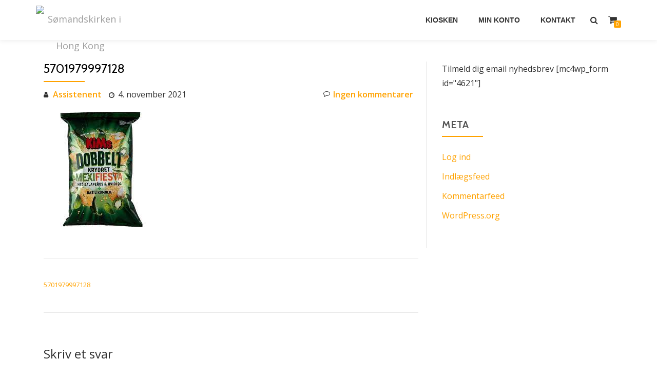

--- FILE ---
content_type: text/css
request_url: http://shop.soemandskirken.org/wp-content/themes/azera-shop/style.css?ver=1.0.0
body_size: 21654
content:
/*
Theme Name: Azera Shop
Theme URI: http://themeisle.com/themes/azera-shop/
Author: ThemeIsle
Author URI: http://themeisle.com/
Description: Azera Shop is an elegant free WooCommerce WordPress theme, perfect for building an one page online store. Azera Shop is ecommerce ( Woo Commerce ) Compatible, WPML, RTL,Photo Gallery Grid, Contact Form 7, Meta Slider,SiteOrigin Page Builder, SEO Friendly and with parallax effect, full screen image is one of the best e-commerce themes and a good storefront alternative. The flat and simple design based on bootstrap template can work great for any business / startup, blog or photography site.
Version: 1.1.17
License: GNU General Public License v2 or later
License URI: http://www.gnu.org/licenses/gpl-2.0.html
Text Domain: azera-shop
WordPress Available:  yes
Requires License:     no
Tags:one-column, two-columns, right-sidebar, custom-background, custom-colors, custom-menu, featured-images, front-page-post-form, full-width-template, rtl-language-support, threaded-comments, translation-ready, e-commerce, blog, portfolio

This theme, like WordPress, is licensed under the GPL.
Use it to make something cool, have fun, and share what you've learned with others.

Azera Shop is based on Underscores http://underscores.me/, (C) 2012-2015 Automattic, Inc.

Normalizing styles have been helped along thanks to the fine work of
Nicolas Gallagher and Jonathan Neal http://necolas.github.com/normalize.css/

1. GLOBAL STYLES (USED IN VARIOUS SECTION OF THE WEBSITE)
	1.0 GENERAL STYLES
	1.1 PRE LOADER
	1.2 ANCHOR
	1.3 MISC FIXES

2. COMPONENTS (ELEMNTS USED IN MANY SECTION)
	2.1 TYPOGRAPHY
	2.2 ELEMENTS
	2.3 ALIGNMENTS
	2.4 BUTTONS
	2.5 BORDER AND LINE
	2.6 SECTION HEADER
	2.7 FORM ELEMENTS

3. SECTION STYLES
	3.1 SECTION: HOME
	    3.1.1 STICKY NAVIGATION
	    3.1.2 ONLY LOGO
	    3.1.3 INTRO
	3.2 SECTION: CLIENTS LIST
	3.3 SECTION: SERVICES
    3.11 SECTION: TESTIMONIALS
    3.12 SECTION: CALL TO ACTION
    3.13 SECTION: CONTACT INFO
    3.14 SECTION: GOOGLE MAP
    3.15 TEMPLATE: CONTACT PAGE
    3.16 WOOCOMMERCE STYLE
    3.17 FOOTER

4. DEFAULT COLORS

5. BLOG
	5.1. SINGLE PAGE
	5.2 GALLERY
	5.3 SIDEBAR

6. RESPONSIVE

8. ACCESSIBILITY

9. PLUGINS COMPATIBILITY
	9.1 POSTMATIC
	9.2 PIRATE FORMS
	9.3 JETPACK
	9.4 EASY DIGITAL DOWNLOADS

-----------------------------------------*/


/* --------------------------------------
=========================================
   1. GLOBAL STYLES
=========================================
-----------------------------------------*/


/*---------------------------------------
   1.0 GENERAL STYLES
-----------------------------------------*/

html {
	font-family: sans-serif;
	font-size: 100%;

	-webkit-text-size-adjust: 100%;
	-ms-text-size-adjust: 100%;
}

body {
	overflow-x: hidden !important;
	margin: auto !important;
	color: #313131;
	font-family: "Open Sans", Helvetica Neue, Sans-serif;
	font-size: 16px;
	font-weight: 400;
	line-height: 28px;
	text-align: left;
}

.azera_shop_only_customizer {
	display: none !important;
}


/*---------------------------------------
   1.1 PRE-LOADER
-----------------------------------------*/

.preloader {
	overflow: hidden !important;
	position: fixed;
	z-index: 99999;
	top: 0;
	right: 0;
	bottom: 0;
	left: 0;
	width: 100%;
	height: 100%;
	background-color: #fefefe;
}

.status {
	position: absolute;
	top: 50%;
	left: 50%;
	width: 40px;
	height: 40px;
	margin: -20px 0 0 -20px;
}


/*---------------------------------------
   1.2 ANCHOR AND BOLD TEXT
-----------------------------------------*/

a {
	text-decoration: none;
	-webkit-transition: all ease 0.25s;
	transition: all ease 0.25s;
}

a:hover {
	text-decoration: none;
}

a:focus {
	outline: 1px dotted rgba(255,162,0,1.00);
	text-decoration: none;
}


/*---------------------------------------
   1.3 MISC FIXES
-----------------------------------------*/

@-webkit-viewport {
	width: device-width;
}

@-moz-viewport {
	width: device-width;
}

@-ms-viewport {
	width: device-width;
}

@viewport {
	width: device-width;
}

.row.no-gutters[class^="col-"],
.row.no-gutters[class*=" col-"] {
	padding-right: 0;
	padding-left: 0;
}

.navbar-inverse .navbar-nav > li > a {
	color: inherit;
}

.nav > li > a {
	padding: inherit;
}

.navbar-nav.navbar-right:last-child {
	margin-right: 0;
}

.navbar-inverse .navbar-nav > li > a:focus {
	outline: 1px solid rgba(255,162,0,1.00);
	outline-style: dotted;
	color: rgba(255,162,0,1.00);
}

.navbar-inverse .navbar-nav > li.not-active {
	color: rgba(255,162,0,1.00);
}

.navbar-inverse button#menu-toggle:hover,
.navbar-inverse button#menu-toggle:focus {
	background-color: rgba(255,162,0,1.00);
}

.navbar-inverse button#menu-toggle:hover .icon-bar,
.navbar-inverse button#menu-toggle:focus .icon-bar {
	background-color: #fff;
}

.mailchimp-success,
.mailchimp-error,
.email-success,
.email-error {
	display: none;
	margin-top: 15px;
}

.mailchimp-success span,
.mailchimp-error span,
.email-success span,
.email-error span {
	margin-right: 10px;
}


/* --------------------------------------
=========================================
   2. COMPONENTS
=========================================
-----------------------------------------*/


/*---------------------------------------
   2.1 TYPOGRAPHY
-----------------------------------------*/

/* HEADINGS */
h1,
h2 {
	font-family: "Cabin", Helvetica Neue, Sans-serif;
	font-weight: 400;
}

h1 {
	font-size: 36px;
	line-height: 40px;
	-ms-word-wrap: break-word;
	word-wrap: break-word;
}

h2 {
	font-size: 30px;
	line-height: 34px;
	-ms-word-wrap: break-word;
	word-wrap: break-word;
}

h3 {
	font-size: 24px;
	line-height: 28px;
	-ms-word-wrap: break-word;
	word-wrap: break-word;
}

h4 {
	font-size: 18px;
	line-height: 22px;
	-ms-word-wrap: break-word;
	word-wrap: break-word;
}

h5 {
	font-size: 14px;
	line-height: 18px;
	-ms-word-wrap: break-word;
	word-wrap: break-word;
}

h2.intro {
	font-size: 3.75rem;
	line-height: 5rem;
	text-align: center;
}

h1.single-title {
	margin-top: 0;
	color: #000;
	font-size: 24px;
	line-height: 28px;
	text-transform: uppercase;
}

h1.page-title {
	margin-top: 0;
}

.entry-content h1,
.entry-content h2,
.entry-content h3,
.entry-content h4,
.entry-content h5 {
	margin-top: 35px;
	margin-bottom: 20px;
	color: #000;
}

/* BUTTONS */
.standard-button {
	font-weight: 600;
}

/* OTHER TEXTS */
strong,
.strong {
	font-weight: 600;
}

.dark-text {
	color: #454545;
}

.transparent-text {
	color: rgba(255, 255, 255, 0.6);
}

.transparent-text-dark {
	color: rgba(49, 49, 49, 0.5);
}

.small-text {
	font-size: 14px;
}

.small-text-medium {
	font-size: 14px;
	font-weight: 600;
}

.uppercase {
	text-transform: uppercase;
}

.line-through {
	text-decoration: line-through;
}

.button-text {
	font-weight: 600;
	text-transform: uppercase;
}

.price .month {
	color: #666;
	font-family: "Open Sans", Helvetica Neue, Sans-serif;
	font-size: 16px !important;
}

.bypostauthor {
	position: static;
}


/*--------------------------------------------------------------
	2.2 Elements
--------------------------------------------------------------*/

html {
	-webkit-box-sizing: border-box;
	box-sizing: border-box;
}

*,
*:before,
*:after {
	/* Inherit box-sizing to make it easier to change the property for components that leverage other behavior; see http://css-tricks.com/inheriting-box-sizing-probably-slightly-better-best-practice/ */
	-webkit-box-sizing: inherit;
	box-sizing: inherit;
}

body {
	background-color: #fff; /* Fallback for when there is no custom background color defined. */
}

body.custom-background {
	background-size: cover;
}

.skip-link {
	z-index: 1031!important;
	top: 40px!important;
	color: rgba(255,162,0,1.00)!important;
	text-decoration: none!important;
}

.header {
	background-attachment: fixed;
	background-position: top center;
	background-size: cover;
}

blockquote:before,
blockquote:after,
q:before,
q:after {
	content: "";
}

blockquote,
q {
	quotes: "" "";
}

hr {
	height: 1px;
	margin-bottom: 1.5em;
	border: 0;
	background-color: #ccc;
}

ul,
ol {
	margin: 0 0 1.5em 0;
	padding-left: 20px;
}

ul {
	list-style: disc;
}

ol {
	list-style: decimal;
}

li > ul,
li > ol {
	margin-bottom: 0;
	margin-left: 1.5em;
}

dt {
	font-weight: bold;
}

dd {
	margin: 0 1.5em 1.5em;
}

img {
	max-width: 100%;
	height: auto;
	border: 0;
	-ms-interpolation-mode: bicubic;
	vertical-align: middle;
}

table {
	width: 100%;
	margin: 0 0 1.5em;
}
table,
th,
td {
	border: 1px solid #eaeaea;
}

th,
td {
	padding: 0.4em;
}

.wp-caption {
	max-width: 100%;
	margin-bottom: 1.6em;
}

p {
	margin: 0 0 10px;
}

dfn,
cite,
em,
i {
	font-style: italic;
}

blockquote {
	margin-bottom: 1.5em;
	padding: 15px 20px;
	font-size: 17.5px;
	font-weight: 300;
	line-height: 24px;
}

.entry-content blockquote p {
	color: #313131;
	font-weight: 300;
}

address {
	margin: 0 0 1.5em;
}

pre {
	overflow: auto;
	max-width: 100%;
	margin-bottom: 1.6em;
	padding: 1.6em;
	border: 1px solid #e7e7e7;
	background: #eee;
	background: #fafafa;
	font-family: "Courier 10 Pitch", Courier, monospace;
	font-size: 15px;
	font-size: 0.9375rem;
	line-height: 1.6;
}

code,
kbd,
tt,
var {
	font-family: Monaco, Consolas, "Andale Mono", "DejaVu Sans Mono", monospace;
	font-size: 15px;
	font-size: 0.9375rem;
}

abbr,
acronym {
	border-bottom: 1px dotted #666;
	cursor: help;
}

mark,
ins {
	background: #fff9c0;
	text-decoration: none;
}

big {
	font-size: 125%;
}

/**:focus {
    outline: 0 !important;
}*/


/*--------------------------------------------------------------
	2.3 ALIGNMENTS
--------------------------------------------------------------*/

.alignleft {
	display: inline;
	float: left;
	margin-right: 1.5em;
}

.alignright {
	display: inline;
	float: right;
	margin-left: 1.5em;
}

.aligncenter {
	display: block;
	clear: both;
	margin: 0 auto;
}


/*---------------------------------------
   2.4 BUTTONS
-----------------------------------------*/

.standard-button {
	padding: 18px 40px 18px 40px;
	border: none;
	border-radius: 3px;
	color: #fff;
	font-size: 16px;
	line-height: 1.6;
	letter-spacing: 1px;
	text-transform: uppercase;
	-webkit-transition: none;
	transition: none;
}

.secondary-button {
	padding: 20px 35px 20px 35px;
	border: none;
	border: 1px solid rgba(255, 255, 255, 0.5);
	border-color: rgba(255, 255, 255, 0.5);
	border-radius: 3px;
	color: #fff;
	background: transparent;
	font-size: 14px;
	line-height: 1.6;
	letter-spacing: 1px;
	text-transform: uppercase;
	-webkit-transition: none;
	transition: none;
}

.secondary-button:hover {
	border-color: #fff;
	background: transparent;
}

.secondary-button-dark {
	padding: 20px 35px 20px 35px;
	border: none;
	border-color: rgba(39, 39, 39, 0.5);
	border-radius: 3px;
	color: #272727;
	background: transparent;
	font-size: 14px;
	line-height: 1.6;
	letter-spacing: 1px;
	text-transform: uppercase;
	-webkit-transition: none;
	transition: none;
}

.secondary-button-dark:hover {
	border-color: #272727;
	color: #272727;
	background: transparent;
}

.navbar-register-button {
	border: none;
	color: #fff !important;
	font-weight: 500;
	text-transform: uppercase;
	-webkit-transition: none;
	transition: none;
}


/*---------------------------------------
   2.5 BORDER AND LINE
-----------------------------------------*/

.border-right {
	border-right: 1px solid #eaeaea;
}

.border-left {
	border-left: 1px solid #eaeaea;
}

.colored-line-left,
.colored-line-right,
.colored-line,
.white-line,
.grey-line {
	display: block;
	width: 80px;
	height: 2px;
}

.white-line {
	margin: auto;
	background: #fff;
}

.grey-line {
	background: #eaebec;
}

.grey-line-short {
	display: block;
	width: 40px;
	height: 2px;
	background: #eaebec;
}

.white-text {
	color: #fff;
}

.white-bg-border {
	border-top: 1px solid #eaebec;
	border-bottom: 1px solid #eaebec;
	background: #fff;
}

.white-bg {
	background: #fff;
}

.grey-bg {
	border-top: 1px solid #eaebec;
	border-bottom: 1px solid #eaebec;
	background: #f7f8fa;
}

.dark-bg {
	background: #2e3336;
}

.colored-line-left {
	float: left;
}

.colored-line-right {
	float: right;
}

.colored-line {
	margin: auto;
}


/*---------------------------------------
   2.6 SECTION HEADERS
-----------------------------------------*/

.section-header {
	margin-top: 90px;
	margin-bottom: 60px;
	text-align: center;
}

.section-header h2 {
	margin-top: 10px;
	margin-bottom: 20px;
	font-size: 2.4rem;
	line-height: 3.125rem;
}

.sub-heading {
	margin-top: 20px;
}

#azera_shop_move .layer {
	width: 100%;
	height: 100%;
	background-position: top center;
	background-size: cover;
}

.header {
	position: relative;
}

.overlay-layer-wrap {
	position: relative;
	z-index: 3;
}


/*---------------------------------------
   2.7 FORM ELEMENTS
-----------------------------------------*/

button,
input[type="button"],
input[type="reset"],
input[type="submit"] {
	padding: 10px 30px 10px 30px;
	border: none;
	border: none;
	border-radius: 3px;
	color: #fff;
	background-color: rgba(255,162,0,1);
	background-image: url(images/tr-btn.png);
	background-repeat: repeat-x;
	background-size: contain;
	text-shadow: none;
	font-size: 12px;
	font-weight: bold;
	line-height: 1.6;
	letter-spacing: 1px;
	text-transform: uppercase;
	-webkit-transition: none;
	transition: none;
}

button:hover,
input[type="button"]:hover,
input[type="reset"]:hover,
input[type="submit"]:hover {
	border-color: inherit;
	background: rgba(255,162,0,1.00);
}

button:focus,
input[type="button"]:focus,
input[type="reset"]:focus,
input[type="submit"]:focus,
button:active,
input[type="button"]:active,
input[type="reset"]:active,
input[type="submit"]:active {
	border-color: #aaa #bbb #bbb;
	-webkit-box-shadow: inset 0 -1px 0 rgba(255, 255, 255, 0.5), inset 0 2px 5px rgba(0, 0, 0, 0.15);
	box-shadow: inset 0 -1px 0 rgba(255, 255, 255, 0.5), inset 0 2px 5px rgba(0, 0, 0, 0.15);
}

input[type="text"],
input[type="email"],
input[type="url"],
input[type="password"],
input[type="search"],
input[type="tel"],
input[type="time"],
input[type="week"],
input[type="month"],
input[type="datetime-local"],
input[type="datetime"],
input[type="date"],
input[type="color"],
textarea,
select {
	padding: 5px;
	border: 1px solid #dedede;
	border-radius: 3px;
	color: #666;
}

input[type="text"]:focus,
input[type="email"]:focus,
input[type="url"]:focus,
input[type="password"]:focus,
input[type="search"]:focus,
textarea:focus {
	color: #111;
}

textarea {
	width: 100%;
	height: auto;
	min-height: 150px;
	padding: 10px;
}

.input-box,
.textarea-box {
	margin-bottom: 15px;
	border: 0;
	border: 1px solid #dedede;
	border-radius: 3px;
	outline: 0;
	color: #999;
	-webkit-box-shadow: none;
	box-shadow: none;
	line-height: auto;
}

.input-box {
	min-height: 45px;
}

.textarea-box {
	padding-top: 5px;
	padding-bottom: 5px;
}

textarea.form-control {
	min-height: 100px;
}

.input-box:active,
.textarea-box:active,
.input-box:focus,
.textarea-box:focus {
	color: #272727;
	-webkit-box-shadow: none;
	box-shadow: none;
}

input[type="date"],
input[type="time"],
input[type="datetime-local"],
input[type="month"] {
	line-height: normal;
}

label {
	padding-right: 5px;
	vertical-align: middle;
}


/* --------------------------------------
=========================================
   3. SECTION STYLES
=========================================
-----------------------------------------*/

.sub-heading,
.single-service,
.content-section,
.testimonials-box {
	font-weight: 300;
}


/*---------------------------------------
   3.1 SECTION: HOME / HEADER
-----------------------------------------*/

.azera_shop_only_customizer {
	display: none !important;
}

.header .overlay-layer {
	height: auto;
	padding-top: 84px;
	padding-bottom: 90px;
}

h1.site-title {
	margin-top: 12px;
	margin-bottom: 5px;
	font-size: 1.5rem;
	line-height: 1.5rem;
}

p.site-description {
	margin-top: 0;
	margin-bottom: 12px;
	font-size: 1rem;
	line-height: 1rem;
}

.navbar-brand {
	height: auto;
}

.header-logo-wrap {
	display: table-cell;
	width: 180px;
	padding: 4px 0;
	text-align: center;
	vertical-align: middle;
}

/* STICKY NAVIGATION AND LOGO */
#menu-primary {
	float: right;
	padding: 15px 0;
}

.appear-on-scroll {
	opacity: 0;
}

header .navbar-brand {
	height: 70px;
	padding: 7px 7px 7px 0;
	line-height: 52px;
}

.navbar-brand > img {
	display: inline-block;
	max-height: 56px;
}

.sticky-navigation {
	min-height: 70px;
	margin-bottom: 0 !important;
	border: none;
	background: #fff;
	-webkit-box-shadow: 0 2px 8px 0 rgba(50, 50, 50, 0.08);
	box-shadow: 0 2px 8px 0 rgba(50, 50, 50, 0.08);
	font-weight: 400;
	-webkit-backface-visibility: hidden;
}

.sticky-navigation .navbar-brand img {
	-webkit-backface-visibility: hidden;
}

.sticky-navigation .main-navigation {
	margin-top: 0;
}

.sticky-navigation .main-navigation li a {
	margin: 0;
	padding: 5px 18px;
	font-weight: bold;
	line-height: 18px;
	text-transform: uppercase;
}

.sticky-navigation .main-navigation .sub-menu li a {
	margin: 0;
}

.sticky-navigation .main-navigation a {
	display: block;
	color: #313131;
	text-align: left;
	text-decoration: none;
}

.sticky-navigation .main-navigation ul ul a {
	width: 200px;
	padding: 10px;
}

.dropdownmenu {
	position: absolute;
	z-index: -1;
	top: 23px;
	right: 0;
	line-height: 28px;
}

.sticky-navigation-open .sticky-navigation {
	top: 0;
	opacity: 1;
}

.main-navigation {
	font-family: Montserrat, sans-serif;
	text-align: right;
}

.site-footer .main-navigation {
	margin-bottom: 1.75em;
}

.main-navigation ul {
	margin: 0;
	list-style: none;
}

.main-navigation li {
	display: inline-block;
	float: none;
	position: relative;
}

.main-navigation a {
	display: block;
	padding: 0.84375em 0;
	color: #1a1a1a;
	line-height: 1.3125;
}

.main-navigation a:hover,
.main-navigation a:focus {
	color: rgba(255,162,0,1.00);
}

.main-navigation ul ul {
	display: none;
}

.main-navigation ul .toggled-on {
	display: block;
}

.main-navigation .primary-menu {
	border-bottom: 1px solid #e8e8e8;
}

.main-navigation .menu-item-has-children > a {
	margin-right: 50px;
}

.site-header-menu {
	display: none;

	-webkit-box-flex: 0;
	-webkit-flex: 0 1 100%;
	-ms-flex: 0 1 100%;
	flex: 0 1 100%;
}

.site-header-menu.toggled-on,
.no-js .site-header-menu {
	display: block;
}

.primary-menu:before,
.primary-menu:after {
	display: table;
	content: "";
}

.primary-menu:after {
	clear: both;
}

.menu-item-has-children a:after,
.dropdown-toggle:after {
	display: inline-block;
	font-family: "Genericons";
	font-size: 16px;
	font-weight: normal;
	font-style: normal;
	font-variant: normal;
	-webkit-font-smoothing: antialiased;
	-moz-osx-font-smoothing: grayscale;
	line-height: 1;
	text-align: center;
	vertical-align: top;
	text-decoration: inherit;
	text-transform: none;

	speak: none;
}

.menu-item > a:focus {
	outline: 1px dotted rgba(255,162,0,1.00);
}

.site-header-menu.toggled-on,
.no-js .site-header-menu {
	display: block;
}
.main-navigation ul .toggled-on {
	display: block;
}

.dropdown-toggle {
	position: absolute;
	z-index: 9;
	top: 10px;
	right: 10px;
	width: 25px;
	height: 25px;
	margin: 0;
	padding: 0;
	border-radius: 2px;
	background: #999;
}

.dropdown-toggle:after {
	font-family: FontAwesome;
	font-weight: 400!important;
	font-style: normal!important;
	font-variant: normal!important;
	-webkit-font-smoothing: antialiased;
	line-height: 25px;
	text-transform: none!important;
	content: "\f0d7";

	speak: none;
}

.dropdown-toggle:hover,
.dropdown-toggle:focus {
	z-index: 1;
	color: #fff;
	background-color: rgba(255,162,0,1.00);
	-webkit-box-shadow: none;
	box-shadow: none;
}

.dropdown-toggle.toggled-on,
.dropdown-toggle.toggled-on:hover,
.dropdown-toggle.toggled-on:focus {
	z-index: 1;
	color: #fff;
	background-color: rgba(255,162,0,1.00);
	-webkit-box-shadow: none;
	box-shadow: none;
}

.dropdown-toggle.toggled-on:after {
	font-family: FontAwesome;
	content: "\f0d8";
}

.dropdown-toggle.toggled-on:after {
	font-family: FontAwesome;
	content: "\f0d8";
	-webkit-transform: rotate(-180deg);
	-ms-transform: rotate(-180deg);
	transform: rotate(-180deg);
}

.admin-bar .sticky-navigation-open .sticky-navigation {
	top: 32px;
	opacity: 1;
}

.sticky-navigation-open {
	min-height: 70px;
	background: transparent;
}

.primary-menu {
	width: auto;
}

.header-container-wrap {
	display: table;
	width: 100%;
}

.content-background {
	background-color: #fff;
}

.navbar-header-wrap {
	display: table-cell;
	float: none;
	width: 180px;
	vertical-align: middle;
}

.header-nav-wrap {
	display: table-cell;
	vertical-align: middle;
}

.header-icons-wrap {
	display: table-cell;
	width: 85px;
	padding-left: 20px;
	vertical-align: middle;
}

.navbar-inverse .navbar-toggle .icon-bar {
	width: 30px;
	height: 4px;
	border-radius: 2px;
	background-color: rgba(255,162,0,1.00);
}

.navbar-toggle .icon-bar {
	display: block;
	width: 22px;
	height: 2px;
	border-radius: 1px;
}
.navbar-toggle {
	margin-right: 5px;
	padding: 13px 10px;
}

.header-button-wrap {
	display: table-cell;
	vertical-align: middle;
}

/* ONLY LOGO */
.centered-logo {
	width: 100%;
	text-align: center;
}

.centered-logo .navbar-brand > img {
	display: inline-block;
}

.centered-logo .navbar-brand {
	float: none;
}

.centered-logo .navbar-brand a {
	padding: 0;
}

.centered-logo .navbar-brand img {
	margin: 18px 15px 10px 15px;
}

.only-logo .navbar-header {
	float: none;
	margin: auto;
	text-align: center;
}

.only-logo .navbar {
	min-height: 10px;
}

.header-layer-one {
	background-position: 0 0;
	background-size: cover!important;
}

.header-layer-two {
	background-position: 0 0;
	background-size: cover!important;
}

/* INTRO */

.intro-section {
	margin-top: 130px;
	text-align: center;
}

.intro-section h5 {
	margin-top: 30px;
	margin-bottom: 40px;
	font-size: 18px;
	font-weight: bold;
	line-height: 1.5;
	line-height: 28px;
	text-align: center;
}

.imac-image img {
	width: 85%;
	margin-top: 70px;
}

.header-parallax-effect-mobil {
	background-position: top center;
}

/* header style [1] */
.header-style-one .intro-section {
	margin-top: 70px;
}
.header-style-one .intro-section h1 {
	margin-top: 20px;
	margin-bottom: 10px;
}

/* header style [2] */
.header-style-two .intro-section {
	margin-top: 110px;
}
.header-style-two .vertical-registration-form {
	float: right;
	margin-top: 84px;
	padding: 15px 32px 32px 32px;
	border-radius: 3px;
	background: #fff;
	-webkit-box-shadow: 0 0 3px 0 #000;
	box-shadow: 0 0 3px 0 #000;
}
.header-style-two .vertical-registration-form form button {
	width: 100%;
	margin-top: 2px;
}
.header-style-two .intro-section .btn-primary {
	padding: 10px 20px 10px 20px;
}
.header-style-two .intro-section p {
	margin-top: 30px;
	margin-bottom: 40px;
}
.header-style-two .vertical-registration-form .form-heading {
	margin-bottom: 25px;
}

/* header style [3] */
.header-style-three .intro-section {
	margin-top: 100px;
	margin-bottom: 55px;
}
.header-style-three .overlay-layer {
	height: auto;
	padding-top: 60px;
	padding-bottom: 0 !important;
}
.header-style-three .intro-section h5 {
	margin-top: 15px;
	margin-bottom: 60px;
}
.header-style-three .browser-image img {
	max-width: 80%;
	margin-bottom: -5px;
}

/* header style [4] */
.header-style-four .intro-section {
	margin-top: 80px;
}
.header-style-four .intro-section h5 {
	margin-top: 15px;
	margin-bottom: 45px;
}
.header-style-four .horizontal-subscribe-form .input-box {
	width: 350px;
	min-height: 65px;
	margin: 0;
	font-size: inherit;
}
.header-style-four .horizontal-subscribe-form {
	display: inline-block;
	padding: 25px 25px 25px 25px;
	border-radius: 6px;
	background: rgba(0, 0, 0, 0.45);
}

/* header style [5] */
.header-style-five .intro-section {
	margin-top: 70px;
}

.header-section-inner-wrap {
	overflow: hidden;
	position: relative;
}

/****
Search form Header
****/
.header-search {
	float: left;
	position: relative;
	width: 25px;
	height: 46px;
	line-height: 46px;
	text-align: center;
}
.header-search-button {
	color: #333;
	font-size: 16px;
	line-height: 20px;
	cursor: pointer;
}
.header-search:hover .header-search-button {
	color: #ffa200;
}
.header-search-input {
	display: none;
	position: absolute;
	top: 100%;
	right: 0;
	width: 220px;
	padding: 5px;
	background: rgba(26, 26, 26, 0.9);
	-webkit-box-shadow: 0 4px 8px 0 rgba(50, 50, 50, 0.08);
	box-shadow: 0 4px 8px 0 rgba(50, 50, 50, 0.08);
	-webkit-backface-visibility: hidden;
}
.header-search.header-search-open .header-search-input {
	display: block;
}
.header-search.header-search-open .header-search-button {
	color: #ffa200;
}
.header-search-input input[type=submit] {
	position: absolute;
	z-index: 9;
	top: 5px;
	right: 5px;
	width: 33px;
	height: 33px;
	padding: 0;
	border: none;
	background: none;
	text-indent: -9999999px;
}
.header-search-input input[type="search"] {
	width: 100%;
	padding: 10px;
	padding-right: 28px;
	border: none;
	border-radius: 0;
	font-family: "Roboto Condensed", sans-serif;
	font-size: 11px;
	line-height: 12px;
	letter-spacing: 2px;
	text-transform: uppercase;
}
.header-search-input:after {
	display: inline-block;
	position: absolute;
	z-index: 8;
	top: 12px;
	right: 5px;
	width: 33px;
	color: #999;
	font: normal normal normal 14px/1 FontAwesome;
	font-size: inherit;
	font-weight: 400;
	font-style: normal;
	-webkit-font-smoothing: antialiased;
	-moz-osx-font-smoothing: grayscale;
	line-height: 33px;
	content: "\f002";
	text-rendering: auto;
}

/****
Header Cart
****/

.navbar-cart-inner {
	float: right;
	position: relative;
	width: 25px;
	height: 46px;
	line-height: 46px;
}

.navbar-cart-inner .fa {
	color: #333;
	font-size: 18px;
	line-height: 20px;
}

.navbar-cart-inner:hover .fa {
	color: #ffa200;
}

.navbar-cart-inner .cart-item-number {
	position: absolute;
	top: 24px;
	right: initial;
	left: 11px;
	width: auto;
	min-width: 14px;
	border-radius: 2px;
	color: #fff;
	background: #ffa200;
	font-size: 11px;
	line-height: 14px;
	text-align: center;
}

.navbar-cart {
	display: table-cell !important;
	width: 90px;
	height: 25px;
	margin-left: 20px;
	padding-left: 30px;
	vertical-align: middle;
}

/**********
** Restyle intro section
**********/
.second-header-layout .intro-section h2.intro,
.second-header-layout .intro-section h5,
.second-header-layout .intro-section {
	font-weight: normal;
	text-align: left;
}

.header-style-one .intro-section h5,
.second-header-layout .intro-section h5 {
	font-family: "Open Sans", Helvetica Neue, Sans-serif;
	font-size: 16px;
	font-weight: 300;
}


/*---------------------------------------
   3.4 SECTION: APP BRIEF
-----------------------------------------*/

.brief {
	border-bottom: 1px solid #eaebec;
	background-color: #fff;
}

.brief .section-overlay-layer {
	padding-top: 80px;
	padding-bottom: 115px;
}

.brief .content-section {
	margin-top: 15px;
}

.brief h2 {
	margin-top: 10px;
	margin-bottom: 15px;
	font-size: 2.4rem;
	line-height: 3.125rem;
}

.brief p {
	margin-top: 40px;
}

.brief .brief-image-right {
	margin-top: 20px;
}

.brief .brief-image-right img {
	float: right;
	width: 92%;
}

.brief .brief-image-left {
	overflow: hidden;
	margin-top: 25px;
}

.brief .brief-image-left img {
	float: left;
	width: 95%;
}

.feature-list {
	margin-top: 15px;
}

.feature-list li {
	position: relative;
	padding-top: 8px;
	padding-bottom: 8px;
	padding-left: 20px;
}

.feature-list li:before {
	position: absolute;
	top: 8px;
	left: 0;
	color: #008ed6;
	font-size: 36px;
	content: "\2022";
}

.feature-list li span {
	margin-right: 10px;
}

.brief-content-one {
	float: left;
}

.brief-content-one {
	float: right;
}

.brief-left .brief-content-one {
	float: left;
}

.brief-left .brief-content-two {
	float: right;
}

.brief-right .brief-content-one {
	float: right;
}

.brief-right .brief-content-two {
	float: left;
}

.brief-content-text {
	clear: both;
	margin-top: 40px;
}


/*---------------------------------------
   3.2 SECTION: CLIENTS LIST
-----------------------------------------*/

.client-logos {
	z-index: 1;
	margin-bottom: 0;
	text-align: center;
}

.client-logos li {
	display: inline-block;
	margin: 25px 25px 25px 25px;
	vertical-align: middle;
}

.client-logos li a {
	display: block;
	padding: 5px;
}

.client-logos li img {
	max-height: 40px;
	opacity: 0.6;

	-webkit-filter: grayscale(1);
	filter: grayscale(1);
}

.client-logos li img:hover {
	opacity: 1;

	-webkit-filter: initial;
	filter: initial;
}

.clients {
	border-bottom: 1px solid #dadfe3;
	background: rgba(255, 255, 255, 0.9);
}


/*---------------------------------------
   3.3 SECTION: SERVICES
-----------------------------------------*/

.services-wrap {
	position: relative;
	padding-bottom: 50px;
	text-align: center;
}

.services {
	border-bottom: 1px solid #eaebec;
}

.single-service {
	padding: 40px 35px 40px 35px;
	border-top: 1px solid #eaeaea;
	border-right: 1px solid #eaeaea;
	border-bottom: 4px solid #eaeaea;
	border-left: 1px solid #eaeaea;
	border-radius: 3px;
	background: #fff;
	-webkit-transition: all ease 0.55s;
	transition: all ease 0.55s;
}

.services-wrap .service-box {
	display: inline-block;
	width: 100%;
	text-align: center;
}

.single-service > h3 > a:hover,
.service-icon > a:hover {
	text-decoration: none;
}

.services-wrap > .service-box {
	width: 31.5%;
	margin: 0 1.25% 0 1.25%;
	margin-bottom: 30px;
	vertical-align: top;
}

.services-wrap > .service-box:nth-child(3n+1) {
	clear: left;
	margin-left: 0;
}

.services-wrap > .service-box:nth-child(3n) {
	clear: right;
	margin-right: 0;
}

.single-service .service-icon {
	margin-bottom: 35px;
	font-size: 60px;
}

.single-service h3 {
	margin-bottom: 15px;
	padding-top: 5px;
}

.galcolumn .single-service {
	width: 100%;
}

.display-none {
	display: none !important;
}

.azera_shop_grid_col_4 > div,
.azera_shop_grid_col_3 > div,
.azera_shop_grid_col_2 > div,
.azera_shop_grid_col_1 > div {
	margin-bottom: 30px;
	text-align: center;
}

.azera_shop_grid_col_4 {
	float: left;
	width: 23%;
	margin: 0 1.25% 0 1.25%;
}

.azera_shop_grid_col_3 {
	float: left;
	width: 31.5%;
	min-height: 1px;
	margin: 0 1.25% 0 1.25%;
}

.azera_shop_grid_col_2 {
	float: left;
	width: 48%;
	margin: 0 1.75% 0 1.75%;
}

.azera_shop_grid_col_1 {
	float: left;
	width: 100%;
}

.azera_shop_grid_first {
	margin-left: 0;
	padding-left: 0;
}

.azera_shop_grid_last {
	margin-right: 0;
	padding-right: 0;
}


/*---------------------------------------
   3.11 SECTION: TESTIMONIALS
-----------------------------------------*/

.testimonials {
	border-bottom: 1px solid #eaebec;
	background-color: #fff;
	text-align: center;
}

.testimonials .section-overlay-layer {
	padding-bottom: 20px;
}

.feedback {
	margin-bottom: 45px;
	padding: 0 30px;
}

.feedback .pic-container {
	position: absolute;
	top: -40px;
	width: 100%;
}

.feedback .pic-container-inner {
	display: inline-block;
	overflow: hidden;
	width: 81px;
	height: 81px;
	border: 3px solid #fff;
	border-radius: 50%;
	background-color: #fafafa;
	background-clip: padding-box;
	-webkit-box-shadow: 0 0 0 1px rgba(255,162,0,1.00);
	box-shadow: 0 0 0 1px rgba(255,162,0,1.00);
}

.feedback .pic-container img {
	width: 100%;
}

.feedback p {
	margin-top: 20px;
	margin-bottom: 0;
	font-style: italic;
}

.feedback h5 {
	margin-bottom: 0;
}

.feedback-text-wrap {
	padding: 0 35px;
}

.testimonials-box {
	width: 100%;
	text-align: center;
}

.testimonials-wrap {
	position: relative;
}

.testimonials-wrap .testimonials-box {
	display: inline-block;
	-webkit-transition: all 0.2s ease;
	transition: all 0.2s ease;
}

.testimonials-box .feedback {
	position: relative;
	margin: 40px 0 30px 0;
	padding: 40px 0 40px 0;
	border-top: 1px solid #eaeaea;
	border-right: 1px solid #eaeaea;
	border-bottom: 4px solid #eaeaea;
	border-left: 1px solid #eaeaea;
	border-radius: 3px;
	background: #fff;
	-webkit-transition: all ease 0.55s;
	transition: all ease 0.55s;
}

.testimonials-box .feedback:hover {
	border-bottom-color: rgba(255,162,0,1.00);
}

.galcolumn .testimonials-box {
	width: 100%;
}

.testimonials-wrap > .testimonials-box {
	width: 31.5%;
	margin: 0 1.15% 0 1.15%;
	margin-bottom: 30px;
	vertical-align: top;
}

.testimonials-wrap > .testimonials-box:nth-child(3n+1) {
	clear: left;
	margin-left: 0;
}

.testimonials-wrap > .testimonials-box:nth-child(3n) {
	clear: right;
	margin-right: 0;
}


/*---------------------------------------
   3.12 SECTION: CALL TO ACTION
-----------------------------------------*/

.call-to-action {
	border-bottom: 1px solid #eaebec;
	background-repeat: no-repeat;
	background-attachment: fixed;
	background-position: 50% 50%;
	background-size: cover;
}

.call-to-action .section-overlay-layer {
	padding-top: 100px;
	padding-bottom: 100px;
	background: rgba(65,92,135,0.75);
}

.call-to-action h2 {
	margin-top: 20px;
	margin-bottom: 50px;
	font-size: 2.4rem;
	line-height: 3.125rem;
}

.modal-content {
	padding: 10px 30px 30px 30px;
}

.modal-content button {
	width: 100%;
}

.ribbon-wrap {
	text-align: center;
}


/*---------------------------------------
   3.13 SECTION: CONTACT INFO
-----------------------------------------*/

.contact-info {
	border-bottom: 1px solid #eaebec;
	background-color: #fff;
	text-align: center;
}

.contact-info .section-overlay-layer {
	padding-top: 30px;
	padding-bottom: 70px;
}

.contact-info .logo-container {
	margin-top: 20px;
	margin-bottom: 35px;
}

.contact-info .logo-container img {
	max-width: 65px;
	opacity: 0.6;

	-webkit-filter: grayscale(1);
	-moz-filter: grayscale(1);
	-ms-filter: grayscale(1);
	-o-filter: grayscale(1);
	filter: grayscale(1);
}

.contact-info .icon-container {
	margin-top: 40px;
	margin-bottom: 20px;
	font-size: 30px;
}

.contact-info .contact-links a {
	padding-top: 65px;
	padding-bottom: 0;
}

.contact-links .contact-link-box {
	display: inline-block;
	float: none;
	margin-right: -4px;
	text-align: center;
	vertical-align: top;
}


/*---------------------------------------
   3.14 SECTION: GOOGLE MAP
-----------------------------------------*/

#google-container {
	position: relative;
	width: 100%;
	height: 500px;
}

#cd-google-map {
	position: relative;
	-webkit-transition: all ease 0.55s;
	transition: all ease 0.55s;
}

#cd-google-map iframe {
	margin-bottom: -8px;
}

#cd-google-map address {
	position: absolute;
	bottom: 0;
	left: 0;
	width: 100%;
	padding: 1em 1em;
	opacity: 0.8;
	color: #fff;
}

.azera_shop_map_overlay {
	position: absolute;
	z-index: 1;
	top: 0;
	left: 0;
	width: 100%;
	height: 100%;
}

#container-fluid {
	position: relative;
}


/*---------------------------------------
   3.15 TEMPLATE: CONTACT PAGE
-----------------------------------------*/

.page-template-template-contact-php .content-wrap > .container {
	width: 100%;
	padding: 0;
}

.page-template-template-contact-php #primary {
	float: none;
	margin-bottom: 0;
	padding-right: 0;
	padding-bottom: 0;
	padding-left: 0;
}

.contact-page-map-wrap {
	margin-bottom: -6px;
}

.contact-page {
	padding-bottom: 70px;
}

.content-page > .col-md-6:nth-child(odd) {
	padding-left: 0;
}

.content-page > .col-md-6:nth-child(even) {
	padding-right: 0;
}

.content-page input:not([type="submit"]):not([type="reset"]):not([type="button"]) {
	padding: 5px;
}

.content-page form {
	font-size: 12px;
}

.content-page form p {
	margin-bottom: 1em;
}

div.wpcf7-validation-errors,
div.wpcf7-mail-sent-ng {
	border: none;
	color: #fff;
	background-color: rgba(255, 0, 0, 0.5);
}

div.wpcf7-response-output {
	margin: 2em 0 1em;
}

div.wpcf7-mail-sent-ok,
div.wpcf7-mail-sent-ng {
	border: none;
	background-color: rgba(57, 143, 20, 0.5);
}

.content-page .entry-footer {
	float: left;
	width: 100%;
}

.azera_shop_contact_form input:not([type="submit"]) {
	width: 100%;
}
.azera_shop_contact_form input[type="text"],
.azera_shop_contact_form input[type="email"],
.azera_shop_contact_form input[type="url"],
.azera_shop_contact_form input[type="password"],
.azera_shop_contact_form input[type="search"] {
	padding: 10px;
}

/* Header blog */
.archive-top {
	background-position: center 30%;
	background-size: cover;
}

.archive-top .section-overlay-layer {
	padding-top: 100px;
	padding-bottom: 100px;
	background: rgba(13, 60, 85, 0.6);
}

.archive-top {
	color: #fff;
	text-align: center;
}

.archive-top-big-title {
	margin-top: 10px;
	margin-bottom: 20px;
	font-size: 2.4rem;
	font-weight: 300;
	line-height: 3.125rem;
	text-transform: uppercase;
}

.archive-top-text {
	margin-top: 30px;
	font-size: 16px;
	font-weight: 300;
}


/*---------------------------------------
   3.16 WOOCOMMERCE STYLE
-----------------------------------------*/

.woocommerce .woocommerce-ordering select {
	width: 100%;
	padding: 10px 5px 10px 5px;
	border: 1px solid #e7e7e7;
	border-radius: 3px;
}

.woocommerce ul.products li.product .button,
.woocommerce .products .product .button {
	padding-top: 1px;
	padding-bottom: 4px;
	border: none;
	color: #fff;
	background-color: rgba(255,162,0,1.00);
	background-image: url(images/tr-btn.png);
	background-repeat: repeat-x;
	background-size: contain;
	-webkit-box-shadow: inset 0 -3px 0 rgba(0, 0, 0, 0.3);
	box-shadow: inset 0 -3px 0 rgba(0, 0, 0, 0.3);
	font-size: 14px;
	font-weight: normal;
}

.woocommerce ul.products li.product .button,
.woocommerce .products .product .button {
	margin-top: 1em;
}

.woocommerce ul.products li.product .button:hover,
.woocommerce .products .product .button:hover {
	border-color: #2e6da4;
	opacity: 0.8;
}

.woocommerce ul.products li.product h3,
.woocommerce .products .product h3 {
	color: #000;
	font-size: 1em;
}

.woocommerce ul.products li.product h3:after,
.woocommerce .products .product h3:after {
	display: none;
	content: "";
}

.woocommerce ul.products li.product h3:hover,
.woocommerce .products .product h3:hover {
	color: rgba(255,162,0,1.00);
	text-decoration: none;
}

.woocommerce ul.products li.product .onsale,
.woocommerce .products .product .onsale {
	top: 3px;
	right: 3px;
	left: auto;
	min-width: 50px;
	min-height: 50px;
	margin: 0;
	padding: 0;
	border-radius: 0;
	background-color: rgba(0,0,0,0.8);
	line-height: 50px;
}

.woocommerce img,
.woocommerce-page img {
	max-width: 100%;
	height: auto;
}

.woocommerce .type-product img {
	width: 100%;
}

.woocommerce nav.woocommerce-pagination {
	float: left;
	width: 100%;
	text-align: center;
}

/* rating stats */
.product .comment-form .star-rating {
	float: right;
	width: 100px;
	height: 20px;
}

.woocommerce .comment-form p.stars {
	padding-left: 100px;
}

.product .comment-form .star-rating span {
	float: left;
	overflow: hidden;
	height: 0;
	padding-top: 16px;
}

.product .comment-form .review-aggregate .star-rating {
	margin: 10px 0 0 0;
}

.product .comment-form #review_form #respond {
	position: static;
	width: auto;
	margin: 0;
	padding: 0 0 0;
	border: 0;
	background: transparent none;
}

.product .comment-form #review_form #respond:after {
	display: block;
	clear: both;
	content: "";
}

.product .comment-form #review_form #respond p {
	margin: 0 0 10px;
}

.product .comment-form #review_form #respond .form-submit input {
	left: auto;
}

.product .comment-form #review_form #respond textarea {
	-webkit-box-sizing: border-box;
	box-sizing: border-box;
	width: 100%;
}

.product .comment-form p.stars:after {
	display: block;
	clear: both;
	content: "";
}

.product .comment-form p.stars span {
	float: left;
	position: relative;
	width: 100px;
	height: 20px;
	margin-top: 10px;
}

.product .comment-form p.stars span a {
	float: left;
	overflow: hidden;
	position: absolute;
	top: 0;
	left: 0;
	width: 20px;
	height: 0;
	padding-top: 24px;
	color: rgba(255, 174, 0, 1);
}

.product .comment-form p.stars span a:hover,
.product .comment-form p.stars span a:focus {
	-webkit-transition: initial;
	transition: initial;
}

.product .comment-form p.stars span a.star-1 {
	z-index: 10;
	width: 20px;
}

.product .comment-form p.stars span a.star-2 {
	z-index: 9;
	width: 20px;
	margin-left: 20px;
}

.product .comment-form p.stars span a.star-3 {
	z-index: 8;
	width: 20px;
	margin-left: 40px;
}

.product .comment-form p.stars span a.star-4 {
	z-index: 7;
	width: 20px;
	margin-left: 60px;
}

.product .comment-form p.stars span a.star-5 {
	z-index: 6;
	width: 20px;
	margin-left: 80px;
}

.woocommerce ul.products li.product .star-rating,
.woocommerce .products .product .star-rating {
	display: inline-block;
	margin-top: 10px;
	font-size: 15px;
}

.woocommerce .star-rating span {
	color: rgb(255, 174, 0);
	line-height: 17px;
}

.woocommerce .cart-collaterals .cross-sells .star-rating span {
	top: 0;
	color: rgb(255, 174, 0);
	font-size: 15px;
	line-height: 15px;
}

.woocommerce .products .star-rating span {
	top: -1px;
}

.woocommerce ul.products li.product .price ins,
.woocommerce .products .product .price ins {
	color: #000;
	background: none;
	font-size: 20px;
	font-weight: 700;
}

.woocommerce ul.products li.product .price del,
.woocommerce .products .product .price del {
	color: rgb(0, 0, 0);
	font-size: 14px;
}

.woocommerce ul.products li.product a:nth-child(1),
.woocommerce .products .product.type-product a:nth-child(1) {
	float: left;
	position: relative;
	width: 100%;
	height: auto;
	border-bottom: 1px solid #ececec;
}

.woocommerce ul.products li.product a:hover,
.woocommerce .products .product a:hover {
	text-decoration: none;
}

.woocommerce ul.products li.product .price,
.woocommerce .products .product .price {
	float: left;
	width: 100%;
	margin-bottom: 0;
	padding: 0 0 10px 0;
	border-bottom: 0;
}

.woocommerce div.product .product_title {
	margin-top: 0;
	color: #000;
	font-size: 24px;
	line-height: 32px;
	text-transform: uppercase;
}

.woocommerce div.product .product_title:after {
	display: block;
	width: 80px;
	height: 2px;
	margin-top: 5px;
	background: rgba(255,162,0,1.00);
	content: "";
}

.woocommerce div.product form.cart .button,
.woocommerce div.product .single_add_to_cart_button {
	padding: 12px 30px 10px 30px;
	border: none;
	border-radius: 3px;
	color: #fff;
	background-color: rgba(255,162,0,1.00);
	background-image: url(images/tr-btn.png);
	background-repeat: repeat-x;
	background-size: contain;
	-webkit-box-shadow: inset 0 -3px 0 rgba(0, 0, 0, 0.3);
	box-shadow: inset 0 -3px 0 rgba(0, 0, 0, 0.3);
	font-size: 16px;
	line-height: 1.6;
	letter-spacing: 1px;
	text-transform: uppercase;
	-webkit-transition: none;
	transition: none;
}

.woocommerce div.product form.cart .button:hover,
.woocommerce div.product .single_add_to_cart_button:hover {
	border: none;
	color: #fff;
	background: rgba(255,162,0,1.00) !important;
	text-decoration: none;
}

.woocommerce div.product p.price ins,
.woocommerce div.product span.price ins {
	color: #000;
	font-size: 30px;
}

.woocommerce div.product p.price del,
.woocommerce div.product span.price del {
	color: #000;
	font-size: 18px;
	line-height: 32px;
}

.woocommerce .products .product .price del {
	display: block;
	opacity: 0.5;
	color: inherit;
	color: rgb(0, 0, 0);
	font-size: 14px;
}

.woocommerce div.product .woocommerce-product-rating {
	margin-bottom: 11px;
}

.woocommerce div.product .product_title {
	margin-bottom: 15px;
}

.woocommerce div.product p.price,
.woocommerce div.product span.price {
	padding: 0;
	padding-bottom: 15px;
}

.woocommerce div.product p.stock {
	margin: 10px 0 30px;
	color: rgba(255,162,0,1.00);
	font-size: 14px;
}

.woocommerce .woocommerce-breadcrumb {
	margin: 0 0 30px;
}

.woocommerce span.onsale {
	top: 3px;
	left: 3px;
	min-width: 70px;
	min-height: 70px;
	margin: 0;
	padding: 0;
	border-radius: 0;
	background-color: rgba(0,0,0,0.8);
	line-height: 70px;
}

.woocommerce div.product form.cart,
.woocommerce div.product p.cart {
	display: block;
	float: left;
	margin: 30px 0 10px;
}

.woocommerce div.product p.stock {
	display: block;
	float: left;
	clear: left;
	width: 100%;
	margin: 10px 0;
}

.woocommerce .product_meta {
	float: left;
	width: 100%;
	margin-top: 25px;
}

.woocommerce h2 {
	font-size: 22px;
	line-height: 26px;
}

.woocommerce h3:after {
	display: block;
	width: 80px;
	height: 2px;
	margin-top: 5px;
	background: #ececec;
	content: "";
}

.woocommerce h3 {
	font-size: 18px;
	font-weight: 700;
	line-height: 22px;
}

.woocommerce .product_meta .sku_wrapper {
	display: block;
}

.woocommerce .product_meta .posted_in {
	display: block;
}

.woocommerce .quantity .qty {
	padding: 11px 0;
	border: 1px solid #e7e7e7;
	border-radius: 3px;
	font-weight: bold;
	line-height: 20px;
}

.woocommerce div.product .woocommerce-tabs ul.tabs li {
	border: none;
	background: none;
}

.woocommerce div.product .woocommerce-tabs ul.tabs li:before,
.woocommerce div.product .woocommerce-tabs ul.tabs li:after {
	display: none;
	border: none;
	content: "";
}

.woocommerce div.product .woocommerce-tabs ul.tabs:before {
	border-bottom: 1px solid #ececec;
	content: "";
}

.woocommerce div.product .woocommerce-tabs ul.tabs li.active {
	border-bottom: 1px solid rgba(255,162,0,1.00);
	color: rgba(255,162,0,1.00);
	background: none;
}

.woocommerce table.shop_attributes {
	border: none;
}

.woocommerce table.shop_attributes td,
.woocommerce table.shop_attributes th {
	border: none;
}

.woocommerce div.product .woocommerce-tabs .panel {
	-webkit-box-shadow: none;
	box-shadow: none;
}

.woocommerce #reviews #comments ol.commentlist {
	float: left;
	margin-top: 15px;
	padding-left: 0;
}

.woocommerce #reviews #comments ol.commentlist li img.avatar {
	width: 60px;
	border-radius: 50%;
}

.woocommerce #reviews #comments ol.commentlist li .comment-text {
	margin: 0 0 0 70px;
	border: 1px solid #ececec;
}

.woocommerce #reviews #comments ol.commentlist li .comment-text p.meta {
	color: #000;
	font-size: 14px;
}

.woocommerce #reviews #comments h2 {
	float: left;
	width: 100%;
}

.woocommerce #review_form #respond .form-submit input {
	min-width: 10px;
	padding: 7px 30px;
	border: 1px solid rgba(255,162,0,1.00);
	border-radius: 3px;
	color: #fff;
	background: rgba(255,162,0,1.00);
	-webkit-box-shadow: none;
	box-shadow: none;
	text-shadow: none;
	font-weight: 500;
	line-height: 30px;
	text-align: center;
	text-transform: uppercase;
}

.woocommerce #review_form #respond .form-submit input:hover {
	border: 1px solid #eaebec;
	color: rgba(255,162,0,1.00);
	background: #f7f8fa;
}

.woocommerce-page .upsells.products ul li.product,
.woocommerce-page .upsells.products ul.products li.product,
.woocommerce .upsells.products ul li.product,
.woocommerce .upsells.products ul.products li.product,
.woocommerce .related ul li.product,
.woocommerce .related ul.products li.product,
.woocommerce-page .related ul li.product,
.woocommerce-page .related ul.products li.product {
	float: left;
	width: 23%;
	margin: 0 1.25% 0 1.25%;
}

.woocommerce-page .upsells.products ul li.product:nth-child(4n+1),
.woocommerce-page .upsells.products ul.products li.product:nth-child(4n+1),
.woocommerce .upsells.products ul li.product:nth-child(4n+1),
.woocommerce .upsells.products ul.products li.product:nth-child(4n+1),
.woocommerce .related ul li.product:nth-child(4n+1),
.woocommerce .related ul.products li.product:nth-child(4n+1),
.woocommerce-page .related ul li.product:nth-child(4n+1),
.woocommerce-page .related ul.products li.product:nth-child(4n+1) {
	clear: left;
	margin-left: 0;
}

.woocommerce-page .upsells.products ul li.product:nth-child(4n),
.woocommerce-page .upsells.products ul.products li.product:nth-child(4n),
.woocommerce .upsells.products ul li.product:nth-child(4n),
.woocommerce .upsells.products ul.products li.product:nth-child(4n),
.woocommerce .related ul li.product:nth-child(4n),
.woocommerce .related ul.products li.product:nth-child(4n),
.woocommerce-page .related ul li.product:nth-child(4n),
.woocommerce-page .related ul.products li.product:nth-child(4n) {
	clear: right;
	margin-right: 0;
}

.woocommerce-page .upsells.products ul li.product:nth-child(4n),
.woocommerce-page .upsells.products ul.products li.product:nth-child(4n),
.woocommerce .upsells.products ul li.product:nth-child(4n),
.woocommerce .upsells.products ul.products li.product:nth-child(4n) {
	margin-right: 0;
}

.woocommerce .upsells.products ul,
.woocommerce .upsells.products ul.products,
.woocommerce-page .upsells.products ul,
.woocommerce-page .upsells.products ul.products,
.woocommerce .related ul,
.woocommerce .related ul.products,
.woocommerce-page .related ul,
.woocommerce-page .related ul.products {
	margin-top: 40px;
}

.woocommerce .upsells.products h2:after,
.woocommerce .upsells.products h2:after,
.woocommerce-page .upsells.products h2:after,
.woocommerce-page .upsells.products h2:after {
	display: block;
	width: 80px;
	height: 2px;
	margin-top: 5px;
	background: #ececec;
	content: "";
}

.woocommerce #reviews h3 {
	margin-top: 20px;
	margin-bottom: 20px;
}

.woocommerce .woocommerce-breadcrumb a,
.woocommerce .woocommerce-breadcrumb {
	font-size: 16px;
	font-weight: 400;
	line-height: 20px;
}

.woocommerce .woocommerce-breadcrumb a:hover {
	color: rgba(255,162,0,1.00);
}

.woocommerce div.product .woocommerce-tabs h2:after {
	display: block;
	width: 80px;
	height: 2px;
	margin-top: 5px;
	background: #ececec;
	content: "";
}

.woocommerce .review_form_wrapper {
	float: left;
	width: 100%;
	padding: 50px 0 30px;
}

.woocommerce p.stars {
	padding-left: 0;
}

.product .comment-form p.stars span a {
	border-right: none;
	font-size: 18px;
}

.woocommerce div[itemprop="description"] {
	margin-top: 20px;
}

.woocommerce .woocommerce-message {
	border: none;
	border-bottom: 3px solid rgba(255,162,0,1.00);
	border-radius: 3px;
	color: #eef9ff;
	background-color: rgba(255,162,0,1.00);
	line-height: 18px;
}

.woocommerce div.product div.images,
.woocommerce div.product div.summary {
	font-weight: 400;
}

.woocommerce .woocommerce-message a {
	color: #fff;
	font-weight: bold;
}

.woocommerce .woocommerce-message:before {
	color: #fff;
	content: "\e015";
}

.woocommerce table.my_account_orders .order-actions {
	text-align: center;
}

.woocommerce .woocommerce-message .button {
	float: right;
	margin-top: -5px;
	margin-bottom: -5px;
	padding: 7px;
	color: #fff;
	background-color: rgba(0, 0, 0, 0.9);
	font-size: 13px;
	font-weight: normal;
	line-height: 16px;
}

.woocommerce .woocommerce-message .button:hover {
	color: rgba(255,162,0,1.00);
	background: #fff;
}

.woocommerce a.remove {
	margin: 0 auto;
	color: rgb(249, 98, 98)!important;
}

.woocommerce a.remove:hover {
	background: rgb(249, 98, 98);
}

.woocommerce .cart_item .quantity .qty {
	width: 100px;
}

.woocommerce .cart .button,
.woocommerce .cart input.button {
	float: none;
	padding: 0 20px;
	border: 1px solid rgba(255,162,0,1.00);
	border-radius: 3px;
	color: #fff;
	background: rgba(255,162,0,1.00);
	-webkit-box-shadow: none;
	box-shadow: none;
	text-shadow: none;
	font-weight: 500;
	line-height: 28px;
	text-align: center;
	text-transform: uppercase;
}

.woocommerce .cart .button:hover,
.woocommerce .cart input.button:hover {
	border: 1px solid rgba(255,162,0,1);
	color: #fff;
	background: rgba(255,162,0,0.85);
}

.woocommerce table.shop_table {
	font-size: 14px;
	text-align: center;
}

.woocommerce-cart table.cart .product-name {
	font-weight: bold;
	text-align: left;
}

.woocommerce ul.products li.product .price,
.woocommerce ul.products li.product .price span,
.woocommerce ul.products li.product .price del,
.woocommerce ul.products li.product .price ins,
.woocommerce .products .product .price,
.woocommerce .products .product .price span,
.woocommerce .products .product .price del,
.woocommerce .products .product .price ins {
	text-align: center;
}

.woocommerce-cart table.cart td.actions .coupon .input-text {
	line-height: 16px;
}

.woocommerce-checkout #payment ul.payment_methods {
	font-size: 14px;
	line-height: 18px;
}

.woocommerce .woocommerce-error {
	border: none;
	border: none;
	border-bottom: 3px solid #c84e54;
	border-radius: 3px;
	color: #fff;
	background-color: #e86a6a;
}

.woocommerce .woocommerce-error .button {
	float: right;
	margin-top: -5px;
	margin-bottom: -5px;
	padding: 7px;
	border: none;
	color: #fff;
	background-color: rgba(0,0,0,0.2);
	font-size: 13px;
	font-weight: normal;
	line-height: 16px;
}

.woocommerce .woocommerce-error .button:hover {
	border: none;
	color: #e86a6a;
}

.woocommerce .woocommerce-error a {
	color: #fff;
	font-weight: bold;
}

.woocommerce .woocommerce-error li,
.woocommerce .woocommerce-info li,
.woocommerce .woocommerce-message li {
	opacity: 0.8;
}

.woocommerce .woocommerce-error:before {
	color: #fff;
	content: "\e016";
}

.woocommerce-cart .wc-proceed-to-checkout a.checkout-button {
	float: none;
	float: right;
	padding: 0 20px;
	border: 1px solid rgba(255,162,0,1.00);
	border-radius: 3px;
	color: #fff;
	background: rgba(255,162,0,1.00);
	-webkit-box-shadow: none;
	box-shadow: none;
	text-shadow: none;
	font-size: 14px;
	font-weight: 500;
	line-height: 28px;
	text-align: center;
	text-transform: uppercase;
}

.woocommerce-cart .wc-proceed-to-checkout a.checkout-button:hover {
	border: 1px solid rgba(255,162,0,1);
	color: #fff;
	background: rgba(255,162,0,0.85);
}

.woocommerce-shipping-calculator a {
	font-size: 14px;
}

.woocommerce form .form-row input.input-text,
.woocommerce form .form-row textarea,
.woocommerce form .form-row select {
	padding: 7px 10px;
	border: 1px solid #e7e7e7;
	border-radius: 3px;
	font-weight: normal;
	line-height: 16px;
}

.woocommerce .cart_totals h2:after,
.woocommerce .cart-collaterals .cross-sells h2:after {
	display: block;
	width: 80px;
	height: 2px;
	margin-top: 5px;
	background: #e0e0e0;
	content: "";
}

.woocommerce .woocommerce-info {
	border: none;
	border-bottom: 3px solid rgba(255,162,0,1.00);
	border-radius: 3px;
}

.woocommerce-shipping-fields h3 {
	position: relative;
	padding-left: 35px;
}

.woocommerce-billing-fields h3:after,
.woocommerce-shipping-fields h3:after {
	display: block;
	width: 80px;
	height: 2px;
	margin-top: 5px;
	background: #e0e0e0;
	content: "";
}

.woocommerce table.shop_table td.product-name {
	line-height: 16px;
	text-align: left;
}

.woocommerce .woocommerce-shipping-fields label.checkbox {
	display: inline-block;
}

.woocommerce .woocommerce-shipping-fields input[type="checkbox"] {
	display: inline-block;
	position: absolute;
	top: 14px;
	left: 0;
	width: auto;
	margin-left: 10px;
}

.woocommerce table.shop_table th.product-total {
	text-align: center;
}

.woocommerce-checkout #payment {
	border-radius: 5px;
	background: #fcfcfc;
}

.content-page .woocommerce input:not([type="submit"]) {
	width: auto;
}

.woocommerce-checkout #payment div.payment_box {
	border-bottom: 1px solid #ccc;
	border-radius: 3px;
	background: #fff;
	font-size: 14px;
	line-height: 18px;
}

.woocommerce-checkout #payment div.payment_box p {
	font-size: 14px;
	line-height: 18px;
}

.woocommerce-checkout #payment div.payment_box:after {
	display: block;
	position: absolute;
	top: -3px;
	left: 0;
	margin: -1em 0 0 2em;
	border: 8px solid #fff;
	border-top-color: transparent;
	border-right-color: transparent;
	border-left-color: transparent;
	content: "";
}

.woocommerce #payment #place_order,
.woocommerce-page #payment #place_order {
	float: none;
	float: right;
	padding: 0 20px;
	border: 1px solid rgba(255,162,0,1.00);
	border-radius: 3px;
	color: #fff;
	background: rgba(255,162,0,1.00);
	-webkit-box-shadow: none;
	box-shadow: none;
	text-shadow: none;
	font-weight: 500;
	line-height: 28px;
	text-align: center;
	text-transform: uppercase;
}

.woocommerce #payment #place_order:hover,
.woocommerce-page #payment #place_order:hover {
	border: 1px solid #eaebec;
	color: rgba(255,162,0,1.00);
	background: #f7f8fa;
}

.woocommerce #respond input#submit,
.woocommerce a.button,
.woocommerce button.button,
.woocommerce input.button {
	float: none;
	padding: 0 20px;
	border: 1px solid rgba(255,162,0,1.00);
	border-radius: 3px;
	color: #fff;
	background: rgba(255,162,0,1.00);
	-webkit-box-shadow: none;
	box-shadow: none;
	text-shadow: none;
	font-weight: 500;
	line-height: 28px;
	text-align: center;
	text-transform: uppercase;
}

.woocommerce #respond input#submit:hover,
.woocommerce a.button:hover,
.woocommerce button.button:hover,
.woocommerce input.button:hover {
	border: 1px solid #eaebec;
	color: rgba(255,162,0,1.00);
	background: #f7f8fa;
}

.woocommerce .order_details {
	padding-left: 0;
}

.woocommerce #respond input#submit.loading:after,
.woocommerce a.button.loading:after,
.woocommerce button.button.loading:after,
.woocommerce input.button.loading:after {
	position: absolute;
	top: 0.618em;
	top: 0;
	right: 1em;
	font-family: WooCommerce;
	font-weight: 400;
	-webkit-font-smoothing: antialiased;
	vertical-align: top;
	content: "\e01c";
	-webkit-animation: spin 2s linear infinite;
	animation: spin 2s linear infinite;
}

.woocommerce ul.products li.product a.added_to_cart,
.woocommerce .products .product a.added_to_cart {
	display: inline-block;
	margin-top: 10px;
	margin-left: 5px;
	padding: 6px 10px 6px 6px;
	border: 1px solid rgb(218, 218, 218);
	border-color: #eaeaea;
	border-radius: 3px;
	color: #333;
	background: #fff;
	background-color: rgb(231, 231, 231);
	-webkit-box-shadow: 0 3px 0 rgb(234, 234, 234);
	box-shadow: 0 3px 0 rgb(234, 234, 234);
	font-size: 13px;
	line-height: 16px;
	text-transform: uppercase;
}

.woocommerce ul.products li.product a.added_to_cart:hover,
.woocommerce .products .product a.added_to_cart:hover {
	color: #ffa200;
}

.woocommerce-account .addresses .title .edit,
.woocommerce-account ul.digital-downloads li .count {
	float: right;
	float: left;
	margin-top: 36px;
	margin-left: 15px;
	padding: 0 5px;
	border-radius: 3px;
	color: #fff;
	background-color: rgba(0, 142, 214, 0.7);
	font-size: 12px;
}

.woocommerce-account .addresses .title .edit:hover,
.woocommerce-account ul.digital-downloads li .count:hover {
	background-color: rgba(0, 142, 214, 1);
	text-decoration: none;
}

.woocommerce form .form-row label.inline {
	display: inline;
	margin-left: 20px;
}

.woocommerce #review_form #respond p {
	min-height: 38px;
	margin-bottom: 15px;
}

.woocommerce div.product .woocommerce-tabs ul.tabs li a {
	font-size: 20px;
	line-height: 26px;
}

.woocommerce #reviews .reply-title {
	font-size: 22px;
	line-height: 26px;
}

.woocommerce form .form-row label {
	font-size: 14px;
}

.woocommerce form .form-row input.input-text,
.woocommerce form .form-row textarea,
.woocommerce form .form-row select {
	font-size: 14px;
	line-height: 18px;
}

.woocommerce-page .upsells.products ul li.product,
.woocommerce-page .upsells.products ul.products li.product,
.woocommerce .upsells.products ul li.product,
.woocommerce .upsells.products ul.products li.product,
.woocommerce .related ul li.product,
.woocommerce .related ul.products li.product
.woocommerce-page .related ul li.product,
.woocommerce-page .related ul.products li.product {
	padding: 20px;
}

.woocommerce ul.products li.product,
.woocommerce-page ul.products li.product,
.woocommerce .products .product,
.woocommerce-page .products .product {
	margin-bottom: 30px;
	padding: 15px;
	border-top: 1px solid #eaeaea;
	border-right: 1px solid #eaeaea;
	border-bottom: 4px solid #eaeaea;
	border-left: 1px solid #eaeaea;
	background: #fff;
	text-align: center;
	list-style: none;
	-webkit-transition: all ease 0.55s;
	transition: all ease 0.55s;
}

.woocommerce .products,
.woocommerce-page .products {
	clear: both;
	width: 100%;
}

.woocommerce ul.products li.product:hover,
.woocommerce-page ul.products li.product:hover,
.woocommerce .products .product:hover,
.woocommerce-page .products .product:hover {
	border-bottom-color: rgba(255,162,0,1.00);
}

.woocommerce-page #primary {
	padding-right: 0;
	padding-left: 0;
}

.woocommerce-page #secondary {
	margin: 100px 0;
}

.woocommerce div.product form.cart .variations label {
	color: #313131;
	font-family: "Open Sans", Helvetica Neue, Sans-serif;
	font-size: 16px;
	font-weight: 400;
	line-height: 53px;
}

.woocommerce div.product form.cart .variations select {
	float: left;
	width: 100%;
	padding: 10px 5px 10px 5px;
	border: 1px solid #e7e7e7;
}

.woocommerce ul.products li.product,
.woocommerce-page ul.products li.product {
	float: left;
	width: 23%;
	margin: 0 1.25% 0 1.25%;
	margin-bottom: 30px;
}

.woocommerce ul.products li.product:nth-child(4n+1),
.woocommerce-page ul.products li.product:nth-child(4n+1) {
	clear: left;
	margin-left: 0;
}

.woocommerce ul.products li.product:nth-child(4n),
.woocommerce-page ul.products li.product:nth-child(4n) {
	clear: right;
	margin-right: 0;
}

.widget.woocommerce .widget-title:after {
	display: none !important;
	content: "";
}

.widget.woocommerce input[type="search"] {
	width: 100%;
	padding-right: 110px;
	padding-bottom: 11px;
	line-height: 22px;
}

.widget.woocommerce form {
	position: relative;
}

.widget.woocommerce input[type="submit"] {
	position: absolute;
	top: 3px;
	right: 3px;
}

.widget.woocommerce label {
	display: none;
}

.widget.woocommerce ul.cart_list li a,
.widget.woocommerce ul.product_list_widget li a {
	display: block;
	font-size: 16px;
	font-weight: 400;
}

.widget.woocommerce ul.cart_list li {
	padding-top: 0;
}

.widget.woocommerce del,
.widget.woocommerce ins {
	background: transparent;
	font-size: 14px;
}

.widget.woocommerce .widget_shopping_cart .cart_list li a.remove,
.widget.woocommerce.widget_shopping_cart .cart_list li a.remove {
	position: absolute;
	top: 16px;
	left: 0;
}

.widget.woocommerce .widget_shopping_cart .total,
.widget.woocommerce.widget_shopping_cart .total {
	margin-top: 10px;
	padding: 10px 0 0;
	border-top: 3px double #ebe9eb;
}

.widget.woocommerce ul.cart_list li .star-rating,
.widget.woocommerce ul.product_list_widget li .star-rating {
	float: left;
	margin-top: 3px;
	margin-right: 5px;
	padding-top: 6px;
}

.widget.woocommerce .reviewer {
	font-size: 14px;
	line-height: 14px;
}

.widget.woocommerce ul.cart_list li img,
.widget.woocommerce ul.product_list_widget li img {
	float: right;
	width: 65px;
	height: auto;
	margin-left: 4px;
	-webkit-box-shadow: none;
	box-shadow: none;
}

.woocommerce .upsells.products ul > li,
.woocommerce .upsells.products ul.products > li,
.woocommerce-page .upsells.products ul > li,
.woocommerce-page .upsells.products ul.products > li,
.woocommerce .related ul > li,
.woocommerce .related ul.products > li,
.woocommerce-page .related ul > li,
.woocommerce-page .related ul.products > li {
	float: left;
	width: 23%;
	margin: 0 1.25% 0 1.25%;
}

.woocommerce nav.woocommerce-pagination ul {
	border: none;
}

.woocommerce nav.woocommerce-pagination ul li {
	border-right: none;
}
.woocommerce nav.woocommerce-pagination ul li a {
	min-width: 30px;
}
.woocommerce nav.woocommerce-pagination ul li a:focus,
.woocommerce nav.woocommerce-pagination ul li a:hover,
.woocommerce nav.woocommerce-pagination ul li span.current {
	min-width: 30px;
	background: #f7f8fa;
}

/* WooCommerce 3.3.1 */
.woocommerce .products.columns-6 .azera_shop_grid_col_6,
.woocommerce-page .products.columns-6 .azera_shop_grid_col_6 {
	float: left;
	width: 15%;
	margin-left: 1%;
	margin-right: 1%;
}
.woocommerce .products.columns-6 .azera_shop_grid_col_6:nth-of-type(6n+1),
.woocommerce-page .products.columns-6 .azera_shop_grid_col_6:nth-of-type(6n+1) {
	margin-left: 0;
}
.woocommerce .products.columns-6 .azera_shop_grid_col_6:nth-of-type(6n+6),
.woocommerce-page .products.columns-6 .azera_shop_grid_col_6:nth-of-type(6n+6) {
	margin-right: 0;
}

.woocommerce .products.columns-5 .azera_shop_grid_col_5,
.woocommerce-page .products.columns-5 .azera_shop_grid_col_5 {
	float: left;
	width: 18%;
	margin-left: 1.25%;
	margin-right: 1.25%;
}
.woocommerce .products.columns-5 .azera_shop_grid_col_5:nth-of-type(5n+1),
.woocommerce-page .products.columns-5 .azera_shop_grid_col_5:nth-of-type(5n+1) {
	margin-left: 0;
}
.woocommerce .products.columns-5 .azera_shop_grid_col_5:nth-of-type(5n+5),
.woocommerce-page .products.columns-5 .azera_shop_grid_col_5:nth-of-type(5n+5) {
	margin-right: 0;
}

.woocommerce .products.columns-4 .azera_shop_grid_col_4,
.woocommerce-page .products.columns-4 .azera_shop_grid_col_4 {
	width: 22.5%;
	margin-left: 1.66%;
	margin-right: 1.66%;
}
.woocommerce .products.columns-4 .azera_shop_grid_col_4:nth-of-type(4n+1),
.woocommerce-page .products.columns-4 .azera_shop_grid_col_4:nth-of-type(4n+1) {
	margin-left: 0;
}
.woocommerce .products.columns-4 .azera_shop_grid_col_4:nth-of-type(4n+4),
.woocommerce-page .products.columns-4 .azera_shop_grid_col_4:nth-of-type(4n+4) {
	margin-right: 0;
}

.woocommerce .products.columns-3 .azera_shop_grid_col_3,
.woocommerce-page .products.columns-3 .azera_shop_grid_col_3 {
	width: 32%;
	margin-left: 1%;
	margin-right: 1%;
}
.woocommerce .products.columns-3 .azera_shop_grid_col_3:nth-of-type(3n+1),
.woocommerce-page .products.columns-3 .azera_shop_grid_col_3:nth-of-type(3n+1) {
	margin-left: 0;
}
.woocommerce .products.columns-3 .azera_shop_grid_col_3:nth-of-type(3n+3),
.woocommerce-page .products.columns-3 .azera_shop_grid_col_3:nth-of-type(3n+3) {
	margin-right: 0;
}

.woocommerce .products.columns-2 .azera_shop_grid_col_2,
.woocommerce-page .products.columns-2 .azera_shop_grid_col_2 {
	width: 48%;
	margin-left: 2%;
	margin-right: 2%;
}
.woocommerce .products.columns-2 .azera_shop_grid_col_2:nth-of-type(2n+1),
.woocommerce-page .products.columns-2 .azera_shop_grid_col_2:nth-of-type(2n+1) {
	margin-left: 0;
}
.woocommerce .products.columns-2 .azera_shop_grid_col_2:nth-of-type(2n+2),
.woocommerce-page .products.columns-2 .azera_shop_grid_col_2:nth-of-type(2n+2) {
	margin-right: 0;
}

.woocommerce .products.columns-1 .azera_shop_grid_col_1,
.woocommerce-page .products.columns-1 .azera_shop_grid_col_1 {
	width: 100%;
}
@media (max-width: 992px) {
	.woocommerce .products.columns-1 .azera_shop_grid_col_2,
	.woocommerce-page .products.columns-1 .azera_shop_grid_col_2 {
		width: 100%;
	}
}
@media (max-width: 750px) {
	.woocommerce .products[class*="columns-"] .azera_shop_grid_col_2,
	.woocommerce-page .products[class*="columns-"] .azera_shop_grid_col_2 {
		width: 48%;
	}
	.woocommerce .products.columns-1 .azera_shop_grid_col_2,
	.woocommerce-page .products.columns-1 .azera_shop_grid_col_2 {
		width: 100%;
	}
}
@media (max-width: 477px) {
	.woocommerce .products[class*="columns-"] .azera_shop_grid_col_1,
	.woocommerce-page .products[class*="columns-"] .azera_shop_grid_col_1 {
		width: 100%;
	}
}
/* End of WooCommerce 3.3.1 */


/*---------------------------------------
   3.17 BBPRESS STYLE
-----------------------------------------*/

.bbpress #subscription-toggle {
	float: right;
}

.bbpress .bbp-breadcrumb {
	margin: 10px 0;
}

#subscription-toggle {
	/**	margin: 10px 0;	*/
}

#bbpress-forums div.bbp-template-notice img.avatar {
	margin-bottom: 2px;
}

div.bbp-template-notice.info {
	padding: 1px 5px;
	border: none;
	background-color: #f0f8ff;
}

div.bbp-template-notice a {
	color: rgba(255,162,0,1.00);
	text-decoration: none;
}

.bbp-pagination {
	float: left;
	width: 100%;
	margin-top: 10px;
	margin-bottom: 0;
}

#bbpress-forums li.bbp-header {
	padding: 10px 0;
	background: #fbfbfb;
}

#bbpress-forums #bbp-search-form #bbp_search {
	padding: 0;
}

#bbpress-forums .bbp-forum-info .bbp-forum-content,
#bbpress-forums p.bbp-topic-meta {
	font-size: 11px;
	line-height: 16px;
}

#bbpress-forums div.bbp-the-content-wrapper input {
	width: auto;
}

#bbpress-forums fieldset.bbp-form input {
	padding: 5px;
}

#bbpress-forums li.bbp-header,
#bbpress-forums li.bbp-footer {
	border-top: none;
}

#bbpress-forums li.bbp-header {
	background: none;
}

#bbpress-forums div.odd,
#bbpress-forums ul.odd {
	background: none;
}

#bbpress-forums input[type="submit"] {
	padding: 5px 30px 5px 30px;
}

#bbpress-forums li.bbp-header,
#bbpress-forums li.bbp-footer {
	background: none;
}

.bbp-breadcrumb,
.bbp-breadcrumb a,
.bbp-breadcrumb p {
	color: #666;
	font-size: 16px;
	font-weight: 400;
	line-height: 26px;
}

#bbpress-forums ul.bbp-lead-topic,
#bbpress-forums ul.bbp-topics,
#bbpress-forums ul.bbp-forums,
#bbpress-forums ul.bbp-replies,
#bbpress-forums ul.bbp-search-results {
	color: #666;
	font-size: 16px;
	font-weight: 400;
	line-height: 26px;
}

#bbpress-forums .bbp-forum-info .bbp-forum-content,
#bbpress-forums p.bbp-topic-meta {
	color: #666;
	font-size: 16px;
	font-weight: 400;
	line-height: 26px;
}

.bbp-forum-title {
	float: left;
	width: 100%;
	margin-bottom: 15px;
	color: #000;
	font-size: 18px;
	font-weight: 700;
	line-height: 22px;
}

.bbp-forum-title:hover {
	text-decoration: none;
}

.bbp-forum-title:after {
	display: block;
	width: 80px;
	height: 2px;
	margin-top: 5px;
	background: rgba(255,162,0,1.00);
	content: "";
}

#bbpress-forums li.bbp-body ul.forum,
#bbpress-forums li.bbp-body ul.topic {
	padding: 20px 5px;
	border-top: 1px solid #eee;
}

.bbp-forum-freshness p,
.bbp-forum-freshness a,
.bbp-forum-freshness span {
	font-size: 14px;
}

#bbpress-forums p.bbp-topic-meta img.avatar,
#bbpress-forums ul.bbp-reply-revision-log img.avatar,
#bbpress-forums ul.bbp-topic-revision-log img.avatar,
#bbpress-forums div.bbp-template-notice img.avatar,
#bbpress-forums .widget_display_topics img.avatar,
#bbpress-forums .widget_display_replies img.avatar {
	margin-bottom: 0;
}

#bbpress-forums .bbp-forum-info .bbp-forum-content,
#bbpress-forums p.bbp-topic-meta {
	margin: 0;
}

#bbpress-forums .bbp-forum-info .bbp-forum-content,
#bbpress-forums p.bbp-topic-meta {
	margin: 0;
	font-size: 14px;
	line-height: 24px;
}

#bbpress-forums li {
	font-size: 14px;
}

#bbpress-forums ul.bbp-lead-topic,
#bbpress-forums ul.bbp-topics,
#bbpress-forums ul.bbp-forums,
#bbpress-forums ul.bbp-replies,
#bbpress-forums ul.bbp-search-results {
	border: none;
}

#bbpress-forums .bbp-author-name {
	font-size: 14px;
	line-height: 24px;
}

#bbpress-forums fieldset.bbp-form {
	margin-bottom: 0;
	padding: 0;
	border: none;
}

#bbpress-forums div.bbp-the-content-wrapper textarea.bbp-the-content {
	border: 1px solid #e7e7e7;
	border-radius: 0 0 3px 3px;
	font-size: 14px;
}

#bbpress-forums div.bbp-the-content-wrapper div.quicktags-toolbar {
	border: 1px solid #e7e7e7;
	border-bottom: none;
	border-radius: 3px 3px 0 0;
}

#bbpress-forums div.bbp-the-content-wrapper div.quicktags-toolbar {
	border: 1px solid #e7e7e7;
	border-bottom: none;
	border-radius: 3px 3px 0 0;
}

li.bbp-forum-freshness,
li.bbp-topic-freshness {
	float: left;
	width: 25%;
	text-align: center;
}

#bbpress-forums div.bbp-the-content-wrapper div.quicktags-toolbar input {
	padding: 5px;
	border: 1px solid #e7e7e7;
	background-color: #fbfbfb;
	-webkit-box-shadow: none;
	box-shadow: none;
}

#bbpress-forums fieldset.bbp-form select {
	padding: 5px;
	border: 1px solid #dedede;
	border-radius: 3px;
	color: #666;
}

.bbp-topics-front ul.super-sticky,
.bbp-topics ul.super-sticky,
.bbp-topics ul.sticky,
.bbp-forum-content ul.sticky {
	background: red;
}

#bbpress-forums div.bbp-topic-tags {
	float: left;
	width: 100%;
	margin-bottom: 15px;
}

#bbpress-forums .bbp-topic-description a {
	font-size: 12px;
}

#bbpress-forums fieldset.bbp-form legend {
	padding: 5px 0;
}

div.bbp-forum-header,
div.bbp-topic-header,
div.bbp-reply-header,
li.bbp-body div.hentry {
	padding: 8px 0;
}

#bbpress-forums div.bbp-reply-header {
	background: none;
}

#bbpress-forums .bbp-admin-links {
	color: transparent;
}

#bbpress-forums .bbp-admin-links a:hover {
	color: rgba(255,162,0,1.00);
}

.bbp-forum-header a.bbp-forum-permalink,
.bbp-topic-header a.bbp-topic-permalink,
.bbp-reply-header a.bbp-reply-permalink {
	float: right;
	margin-left: 10px;
	color: #ccc;
	font-size: 12px;
	line-height: 32px;
}

#bbpress-forums #bbp-user-wrapper h2.entry-title {
	font-size: 30px;
	line-height: 34px;
}

#bbpress-forums #bbp-single-user-details #bbp-user-navigation li.current a {
	opacity: 0.8;
	color: #fff;
	background: rgba(255,162,0,1.00);
}

#bbpress-forums #bbp-your-profile fieldset fieldset.password span.description {
	line-height: 18px;
}

#bbpress-forums .bbp-forum-description .bbp-author-name {
	font-size: 12px;
}


/*---------------------------------------
   3.17 SECTION: FOOTER
-----------------------------------------*/

.footer {
	padding-top: 40px;
	padding-bottom: 40px;
}

.footer-links li {
	display: inline-block;
	padding: 10px;
}

.footer-links li a {
	color: #454545;
}

.footer-links li a:hover {
	color: rgba(255,162,0,1.00);
	text-decoration: none;
}

ul.social-icons {
	margin-top: 10px;
	margin-left: 0;
	padding-left: 0;
}

.social-icons li {
	display: inline-block;
	margin-right: 5px;
	margin-left: 5px;
}

.social-icons li a:hover {
	text-decoration: none;
}

.social-icons li a:hover .transparent-text-dark {
	color: #313131;
}

.footer-widget-wrap {
	width: 100%;
	text-align: center;
}

.footer-widget-wrap .widget {
	float: none;
	width: 100%;
}

.footer-widget-wrap .widget-box {
	display: inline-block;
	float: none;
	margin-right: -4px;
	text-align: left;
	vertical-align: top;
}

.powered-by {
	margin-top: 30px;
	padding-top: 5px;
	border-top: 1px solid #e4e7e7;
	font-size: 13px;
	text-align: center;
}

.footer-bottom-wrap {
	text-align: center;
}

.footer-bottom-wrap ul {
	margin: 0;
	padding: 0;
}

footer.footer .widget-title {
	font-size: 24px;
	line-height: 28px;
	-ms-word-wrap: break-word;
	word-wrap: break-word;
}

footer.footer .colored-line-left {
	display: none;
}

footer.footer .social-icons li a {
	padding: 0 5px;
}

/* foooter widget */
footer.footer li {
	list-style: none;
}

footer.footer ul {
	padding-left: 0;
}

footer.footer ul li {
	position: relative;
	margin: 0;
	padding-top: 10px;
	font-size: 16px;
	list-style: none;
}

footer.footer select {
	width: 100%;
	padding: 5px;
	border: 1px solid #e7e7e7;
}

footer.footer .widget {
	margin-bottom: 50px;
}

/* Calendar Widget */
footer.footer #wp-calendar {
	border: 1px solid #fff;
}

footer.footer #wp-calendar,
footer.footer #wp-calendar td {
	border: 0;
	border-spacing: 1px;
	border-collapse: separate;
}

footer.footer #wp-calendar caption {
	margin: 0;
	color: #464444;
	font-size: 14px;
}

footer.footer #wp-calendar th,
footer.footer #wp-calendar td {
	padding: 0;
	background-color: rgba(0, 142, 214, 0.1);
	text-align: center;
}

footer.footer #wp-calendar a {
	display: block;
	color: #000;
	background-color: #fff;
}

footer.footer #wp-calendar a:hover {
	color: #fff;
	background: rgba(255,162,0,1.00);
	background-color: rgba(0, 0, 0, 0.15);
	text-decoration: none;
}

footer.footer #wp-calendar th {
	border: 1px solid #ddecf5;
}

footer.footer #wp-calendar tbody td {
	background-color: transparent;
}

footer.footer .site-footer #wp-calendar tbody td {
	background-color: transparent;
}

footer.footer #wp-calendar tbody td.pad,
footer.footer .site-footer #wp-calendar tbody td.pad {
	background-color: transparent;
}

footer.footer #wp-calendar td {
	background: transparent;
}

/* search form */
.widget_search .screen-reader-text {
	display: none;
}

.widget_search label {
	width: 100%;
}

.widget_search input {
	width: 100%;
	padding: 10px 50px 10px 5px;
	border: 1px solid #e7e7e7;
	font-weight: 300;
}

.widget_search form {
	position: relative;
}

.widget_search .search-submit {
	position: absolute;
	top: 0;
	right: 0;
	width: 51px;
	height: 44px;
	padding: 0;
	border: none;
	background: transparent;
	-webkit-box-shadow: none;
	box-shadow: none;
	text-indent: -99999999px;
}

.widget_search .search-submit:hover {
	background: none;
	-webkit-box-shadow: none;
	box-shadow: none;
}

.widget_search .search-form:before {
	position: absolute;
	top: 10px;
	right: 11px;
	color: #949495;
	font-family: FontAwesome;
	font-size: 25px;
	font-weight: normal !important;
	font-style: normal !important;
	font-variant: normal !important;
	-webkit-font-smoothing: antialiased;
	-moz-osx-font-smoothing: grayscale;
	line-height: 1;
	text-transform: none !important;
	content: "\f002";

	speak: none;
}

.widget_search .search-form:hover:before {
	color: rgba(255,162,0,1.00);
}

/* parallax custom widgets footer */
footer.footer .service-box {
	width: 100%;
	padding: 0;
	text-align: center;
}

footer.footer .single-service {
	margin-bottom: 40px;
}

footer.footer .testimonials-box {
	width: 100%;
	text-align: center;
}

footer.footer .testimonials-box .feedback {
	margin-bottom: 0;
}

footer.footer .team-member-box {
	width: 100%;
	padding: 0;
	text-align: center;
}

footer.footer .team-member-box .team-member {
	max-width: 350px;
	margin: 0 auto;
	margin-bottom: 40px;
}


/*---------------------------------------
3.18 ABOUT US
-----------------------------------------*/

.brief > .section-overlay-layer {
	padding-bottom: 90px;
	background-size: cover;
}


/*---------------------------------------
   4. DEFAULT COLORS
-----------------------------------------*/

/* PRELOADER IMAGE BACKGROUND */
.status {
	background-image: url(images/loader-blue.gif);
	background-repeat: no-repeat;
	background-position: center;
	background-size: cover;
}

/* THE OVERLAY COLORS WHICH WILL SHOW IN FRONT OF BACKGROUND IMAGES*/
.overlay-layer-wrap {
	background: rgba(0, 0, 0, 0.1);
}

.overlay-layer-2 {
	background: rgba(0, 5, 8, 0.90);
}

/* NAVBAR AND LINK COLORS */
.navbar-inverse .navbar-toggle:hover,
.navbar-inverse .navbar-toggle:focus {
	color: rgba(255,162,0,1.00);
}

a {
	color: rgba(255,162,0,1.00);
}

a:hover {
	color: rgba(255,162,0,1.00);
}

.border-bottom-hover:hover {
	border-bottom-color: rgba(255,162,0,1.00);
}

.sticky-navigation .main-navigation li a:hover,
.sticky-navigation .login-register li.login a:hover {
	color: rgba(255,162,0,1.00);
	text-decoration: none;
}

.sticky-navigation .main-navigation li.current > a {
	color: rgba(255,162,0,1.00);
}

/* INPUT FIXES */
.input-box:active,
.textarea-box:active,
.input-box:focus,
.textarea-box:focus {
	border-color: rgba(255,162,0,1.00);
}

/* BUTTONS*/
.no-link {
	color: rgba(255,162,0,1.00);
}

.standard-button,
.navbar-register-button {
	background-color: rgba(255,162,0,1.00);
	background-image: url(images/tr-btn.png);
	background-repeat: repeat-x;
	background-size: contain;
	-webkit-box-shadow: inset 0 -3px 0 rgba(0, 0, 0, 0.3);
	box-shadow: inset 0 -3px 0 rgba(0, 0, 0, 0.3);
}

.standard-button:hover,
.navbar-register-button:hover {
	color: #fff;
	background: rgba(255,162,0,1.00);
	text-decoration: none;
}

.standard-button:focus,
.navbar-register-button:focus {
	color: #fff;
}

.standard-button:active,
.navbar-register-button:active {
	border-color: inherit !important;
	background: rgba(255,162,0,1.00) !important;
	-webkit-box-shadow: none;
	box-shadow: none;
}

/* COLORED BACKGROUND AND TEXT*/
.color-bg {
	background: rgba(255,162,0,1.00);
}

.colored-text {
	color: rgba(255,162,0,1.00);
}

/* COLORED BORDERS AND LINES */
.colored-line-left,
.colored-line-right,
.colored-line {
	background: rgba(255,162,0,1.00);
}

.border-right-colored {
	border-right: 1px solid rgba(0, 142, 214, 0.3);
}

.border-left-colored {
	border-left: 1px solid rgba(0, 142, 214, 0.3);
}

.long-transparent-line {
	width: 200px;
	height: 1px;
	margin: auto;
	background: rgba(0, 142, 214, 0.3);
}


/* --------------------------------------
=========================================
   5. BLOG
=========================================
-----------------------------------------*/

.post-list article {
	float: left;
	width: 100%;
	margin-bottom: 40px;
	padding: 10px;
	border: 1px solid #eaeaea;
	border-bottom: 4px solid #eaeaea;
	border-radius: 3px;
}

.page-header {
	margin-top: 0;
}

.post-img-wrap {
	position: relative;
	min-height: 150px;
	background-color: rgb(234, 234, 234);
}

.list-post-entry-meta {
	position: relative;
	bottom: -1px;
	left: 0;
	width: 100%;
	padding: 14px;
	background: rgba(247, 247, 247, 1);
}

.posted-in i {
	position: absolute;
	top: 5px;
	left: 0;
	font-size: 16px;
}

.posted-in {
	position: relative;
	margin-right: 10px;
	padding-left: 23px;
	color: #676767;
	font-weight: 600;
}

.post-list article .entry-content p {
	margin: 10px 0 5px;
}

.post-list h1.entry-title {
	margin-top: 10px;
	margin-bottom: 5px;
}

.post-list h1.entry-title a {
	color: #000;
	font-size: 24px;
	line-height: 28px;
	text-transform: uppercase;
}

.post-list h1.entry-title a:hover {
	color: rgba(255,162,0,1.00);
	text-decoration: none;
}

.page-title {
	margin-top: 0;
	color: rgba(255,162,0,1.00);
	font-size: 24px;
	line-height: 28px;
	text-transform: uppercase;
}

.post-img-wrap .post-date {
	position: absolute;
	top: 0;
	left: 0;
	min-width: 90px;
	min-height: 90px;
	padding: 16px 20px;
	background: rgba(255,162,0,1.00);
	text-align: center;
}

.post-date .post-date-day {
	display: block;
	color: #fff;
	font-size: 31px;
	font-weight: 700;
	line-height: 34px;
}

.post-date .post-date-month {
	display: block;
	color: #fff;
	font-size: 18px;
	font-weight: 500;
	line-height: 24px;
	text-transform: uppercase;
}

.content-page {
	margin-top: 15px;
}

.post-list article.sticky {
	border: 1px solid rgba(255,162,0,1.00);
	border-bottom: 4px solid rgba(255,162,0,1.00);
}

.posts-navigation {
	float: left;
	width: 100%;
}

.posts-navigation .nav-previous {
	float: left;
	width: 50%;
	font-weight: bold;
	text-align: left;
}

.posts-navigation .nav-next {
	float: right;
	width: 50%;
	font-weight: bold;
	text-align: right;
}

.page-content input[type="search"] {
	padding: 8px;
	border: 1px solid #e7e7e7;
	font-weight: normal;
}

.parallax-one-video-container {
	overflow: hidden;
	position: relative;
	height: 0;
	padding-top: 30px;
	padding-bottom: 56.25%;
}

.parallax-one-video-container iframe,
.parallax-one-video-container object,
.parallax-one-video-container embed {
	position: absolute;
	top: 0;
	left: 0;
	max-width: 100%;
	max-height: 100%;
}

.parallax-one-post-meta {
	visibility: none;
	position: absolute;
}


/* --------------------------------------
=========================================
   5.1 SINGLE PAGE
=========================================
-----------------------------------------*/

.post-author i {
	position: absolute;
	top: 5px;
	left: 0;
	font-size: 13px;
}
.post-time i {
	position: absolute;
	top: 6px;
	left: 0;
	font-size: 13px;
}
.post-comments i {
	position: absolute;
	top: 6px;
	left: 0;
	color: #313131;
	font-size: 13px;
}

.post-author {
	position: relative;
	margin-right: 10px;
	padding-left: 18px;
	font-weight: 600;
}

.post-time {
	position: relative;
	margin-right: 10px;
	padding-left: 18px;
	font-weight: 500;
}

.post-comments {
	position: relative;
	margin-right: 10px;
	padding-left: 19px;
	font-weight: 600;
}

.single-entry-meta {
	padding: 10px 0;
}

.post-comments {
	float: right;
}

.entry-content,
.entry-content p,
.entry-content span {
	color: #666;
	font-size: 16px;
	font-weight: 400;
	line-height: 26px;
}

.cat-links,
.tags-links {
	float: left;
	clear: both;
	width: 100%;
	font-weight: 500;
}

.cat-links i,
.tags-links i {
	padding-right: 5px;
	font-size: 15px;
}

.post-navigation {
	float: left;
	clear: both;
	width: 100%;
	margin-top: 40px;
	padding-top: 15px;
	border-top: 1px solid #e7e7e7;
	font-size: 13px;
}

.post-navigation .nav-previous {
	float: left;
	max-width: 50%;
}

.post-navigation .nav-next {
	float: right;
	max-width: 50%;
}

.post-navigation h2.screen-reader-text {
	position: inherit!important;
	width: auto;
	height: auto;
}

#primary {
	margin: 50px 0;
	padding-right: 15px;
}

#sidebar-secondary {
	margin: 50px 0;
	padding-left: 30px;
	border-left: 1px solid #e7e7e7;
}

.content-single-page .entry-content {
	padding: 10px 0 10px;
}

/* comments */
.comments-area {
	float: left;
	width: 100%;
	margin-top: 40px;
	padding-top: 15px;
	border-top: 1px solid #e7e7e7;
}

.comment-list {
	margin-left: 0;
	padding-left: 0;
	list-style: none;
}

.comment-list ol {
	padding-left: 0;
	list-style: none;
}

.comment-list .comment-body {
	color: #666;
	font-weight: 400;
}

.comment-list .comment-body ol {
	margin: 0 0 1.5em 0;
	padding-left: 20px;
	list-style: decimal;
}

.comment-list ol.children {
	margin-left: 50px;
}

h2.comments-title {
	margin-top: 15px;
	margin-bottom: 30px;
	color: #000;
	font-family: "Open Sans", Helvetica Neue, Sans-serif;
	font-size: 18px;
	font-weight: 400;
	line-height: 24px;
	text-transform: uppercase;
}

h2.screen-reader-text {
	color: #000;
	font-family: "Open Sans", Helvetica Neue, Sans-serif;
	font-size: 18px;
	font-weight: 400;
	line-height: 24px;
	text-transform: uppercase;
}

.comment-list .comment > article {
	position: relative;
	margin-bottom: 22px;
	margin-left: 80px;
	padding: 15px;
	border: 1px solid #eaeaea;
	border-radius: 6px;
}

.comment-list .comment-author img {
	position: absolute;
	top: 0;
	left: -80px;
	border: 5px solid #e4e4e4;
	border-radius: 50%;
}

.comment-list  .comment-author .fn {
	font-size: 14px;
	font-weight: 700;
}

.comment-list  .comment-author .fn a {
	color: #000;
	font-size: 14px;
	font-weight: 700;
}

.comment-list .comment-author .says {
	color: #a7a8b1;
	font-size: 14px;
	font-weight: 500;
}

.comment-list .comment-metadata {
	color: rgba(255,162,0,1.00);
	font-size: 12px;
	font-style: italic;
	line-height: 16px;
}

.comment-list .comment-metadata .edit-link {
	float: right;
	position: absolute;
	right: 15px;
	bottom: 15px;
}

.comment-list .comment-content {
	margin-top: 10px;
	font-size: 14px;
	line-height: 18px;
}

.comment-list .reply {
	position: absolute;
	top: 15px;
	right: 15px;
	font-size: 14px;
	font-weight: 500;
}

.comment-form p {
	position: relative;
	padding-left: 100px;
}

.comment-form p.comment-notes,
.comment-form p.logged-in-as {
	width: 100%;
	padding-left: 0;
}

.comment-form label {
	position: absolute;
	left: 0;
	font-weight: 400;
	line-height: 38px;
}

.comment-form input {
	min-width: 50%;
	font-size: 14px;
	font-weight: 500;
}

.comment-form input:focus,
.comment-form textarea:focus {
	border: 1px dotted rgba(255, 162, 0, 1.00);
}

.comment-form textarea {
	font-size: 14px;
	font-weight: 500;
}

.comment-form .form-allowed-tags,
.comment-form .form-allowed-tags code {
	font-size: 10px;
	line-height: 14px;
}

.comment-form .form-submit input,
#recaptcha-submit-btn-area input {
	min-width: 10px;
	padding: 7px 30px;
	border: 1px solid rgba(255,162,0,1.00);
	border-radius: 3px;
	color: #fff;
	background: rgba(255,162,0,1.00);
	-webkit-box-shadow: none;
	box-shadow: none;
	text-shadow: none;
	font-weight: 500;
	line-height: 30px;
	text-align: center;
	text-transform: uppercase;
}

.g-recaptcha {
	margin-bottom: 10px;
}

#recaptcha-submit-btn-area input {
	margin-top: 10px;
}

.comment-form .form-submit input:hover,
#recaptcha-submit-btn-area input:hover,
.comment-form .form-submit input:focus,
#recaptcha-submit-btn-area input:focus {
	border: 1px solid #eaebec;
	color: rgba(255,162,0,1.00);
	background: #f7f8fa;
}

.comment-reply-title {
	margin-top: 50px;
	font-family: "Open Sans", Helvetica Neue, Sans-serif;
	font-size: 24px;
	font-weight: 500;
	line-height: 30px;
}

.comment-list li.pingback {
	margin-bottom: 15px;
	padding: 0 0 15px;
	border-bottom: 1px solid #ececec;
}

.mejs-container span {
	color: #fff;
	font-size: 11px;
	line-height: 11px;
}

.mejs-container,
.mejs-embed,
.mejs-embed body,
.mejs-container .mejs-controls {
	background: rgba(255,162,0,1.00)!important;
}

.mejs-controls .mejs-button button:focus {
	outline: none;
}

.mejs-controls .mejs-time-rail .mejs-time-float {
	background: rgba(255,162,0,1.00)!important;
}

.wp-playlist-caption span {
	line-height: 21px;
}


/* --------------------------------------
=========================================
   5.2 GALLERY
=========================================
-----------------------------------------*/

/**
 * 14.1 Captions
 */

.wp-caption {
	max-width: 100%;
	margin-bottom: 1.6em;
}

.wp-caption img[class*="wp-image-"] {
	display: block;
	margin: 0;
}

.wp-caption-text {
	padding: 0.5em 0;
	color: #707070;
	color: rgba(51, 51, 51, 0.7);
	font-family: "Noto Sans", sans-serif;
	font-size: 12px;
	font-size: 1.2rem;
	line-height: 1.5;
}

/**
 * 14.2 Galleries
 */

.gallery {
	margin-bottom: 1.6em;
}

.gallery-item {
	display: inline-block;
	width: 100%;
	padding: 1.79104477%;
	text-align: center;
	vertical-align: top;
}

.gallery-columns-2 .gallery-item {
	max-width: 50%;
}

.gallery-columns-3 .gallery-item {
	max-width: 33.33%;
}

.gallery-columns-4 .gallery-item {
	max-width: 25%;
}

.gallery-columns-5 .gallery-item {
	max-width: 20%;
}

.gallery-columns-6 .gallery-item {
	max-width: 16.66%;
}

.gallery-columns-7 .gallery-item {
	max-width: 14.28%;
}

.gallery-columns-8 .gallery-item {
	max-width: 12.5%;
}

.gallery-columns-9 .gallery-item {
	max-width: 11.11%;
}

.gallery-icon img {
	margin: 0 auto;
}

.gallery-caption {
	display: block;
	padding: 0.5em 0;
	color: #707070;
	color: rgba(51, 51, 51, 0.7);
	font-family: "Noto Sans", sans-serif;
	font-size: 12px;
	font-size: 1.2rem;
	line-height: 1.5;
}

.gallery-columns-6 .gallery-caption,
.gallery-columns-7 .gallery-caption,
.gallery-columns-8 .gallery-caption,
.gallery-columns-9 .gallery-caption {
	display: none;
}

.wp-caption-text {
	font-size: 14px;
	line-height: 20px;
}

/* SHOP Section */
.shop {
	padding-bottom: 50px;
	border-bottom: 1px solid #eaebec;
	background-color: #fff;
}

.home-add-to-cart-wrap a {
	display: inline-block;
	float: none;
	overflow: visible;
	position: relative;
	left: auto;
	margin: 0;
	padding: 0 20px;
	padding-top: 1px;
	padding-bottom: 4px;
	border: none;
	border-radius: 3px;
	color: #fff;
	background-color: rgba(255,162,0,1.00)!important;
	background-image: url(images/tr-btn.png);
	background-repeat: repeat-x;
	background-size: contain;
	-webkit-box-shadow: inset 0 -3px 0 rgba(0, 0, 0, 0.3);
	box-shadow: inset 0 -3px 0 rgba(0, 0, 0, 0.3);
	text-shadow: none;
	font-family: inherit;
	font-size: 14px;
	font-weight: normal;
	line-height: 28px;
	text-align: center;
	white-space: nowrap;
	text-decoration: none;
	text-transform: uppercase;
	cursor: pointer;
}

.home-add-to-cart-wrap a:hover {
	opacity: 0.8;
	color: #fff;
	text-decoration: none;
}

.home-shop-product-wrap {
	overflow: hidden;
	position: relative;
	padding-bottom: 50px;
}

.home-shop-product-info {
	position: absolute;
	top: 350px;
	width: 100%;
	height: 350px;
	height: 100%;
	background: rgba(255, 255, 255, 0.9);
	-webkit-transition: all 0.3s;
	transition: all 0.3s;
}

.home-shop-product-wrap:hover .home-shop-product-info {
	top: 0;
	padding-bottom: 50px;
}

.home-shop-product-title {
	display: table;
	overflow: hidden;
	width: 100%;
	max-width: 200px;
	height: 50px;
	margin-top: 1px;
	text-align: left;
}

.home-shop-product-title h3 {
	display: table-cell;
	margin: 0;
	margin-top: 0;
	padding: 10px 0;
	padding-top: 7px;
	font-size: 16px;
	line-height: 18px;
	text-transform: uppercase;
}

.home-shop-product-wrap:hover .home-shop-product-title {
	max-width: 100%;
	text-align: center;
}

.home-shop-product-price {
	position: absolute;
	z-index: 9;
	right: 0;
	bottom: 0;
	margin-bottom: 0;
	padding: 11px;
	padding-right: 0;
	color: #454545;
	font-size: 16px;
	font-weight: 700;
	-webkit-transition: all 0.3s;
	transition: all 0.3s;
}

.home-shop-product-price del {
	color: #969696;
	font-size: 12px;
}

.home-shop-product-price ins {
	background: none;
	font-size: 16px;
}

.home-shop-product-wrap:hover .home-shop-product-price {
	bottom: 50px;
	padding-right: 2px;
	-webkit-transition: all 0.3s;
	transition: all 0.3s;
}

.home-add-to-cart-wrap {
	position: absolute;
	bottom: 10px;
	left: 0;
	width: 100%;
	text-align: center;
}

.home-shop-product-content {
	font-size: 14px;
	line-height: 22px;
}

.home-shop-product-wrap-all {
	display: inline-block;
	float: none;
	margin-right: -4px;
	margin-bottom: 30px;
	vertical-align: top;
}

.home-shop-product-wrap:hover .home-shop-product-info {
	width: 100%;
	padding: 10px;
}

.azera_shop_products_container {
	text-align: center;
}

.home-shop-product-img {
	width: 350px;
	height: 350px;
}

@media (max-width: 1200px) {
	.home-shop-product-info {
		top: 283px;
	}
	.home-shop-product-price {
		font-size: 22px;
	}
}

@media (max-width: 992px) {
	.home-shop-product-info {
		top: 330px;
	}
}

@media (max-width: 768px) {
	.home-shop-product-wrap-all {
		float: none;
		max-width: 350px;
		margin: 0 auto 50px;
	}
}


/* --------------------------------------
=========================================
   5.3 SIDEBAR
=========================================
-----------------------------------------*/

#sidebar-secondary .widget-title {
	margin-bottom: 5px;
	color: #4f4f4f;
	font-size: 20px;
	font-weight: 700;
	text-transform: uppercase;
}

#sidebar-secondary .widget-title:after {
	display: block;
	float: left;
	width: 80px;
	height: 2px;
	background: rgba(255,162,0,1.00);
}

#sidebar-secondary ul {
	padding-left: 0;
}

#sidebar-secondary .widget {
	margin-bottom: 50px;
}

#sidebar-secondary ul li {
	position: relative;
	margin: 0;
	padding-top: 10px;
	font-size: 16px;
	list-style: none;
}

#sidebar-secondary ul ul li:last-child {
	padding-bottom: 0;
}

.widget-title-margin {
	margin-bottom: 15px;
}

#sidebar-secondary select {
	width: 100%;
	padding: 10px 5px 10px 5px;
	border: 1px solid #e7e7e7;
}

.widget .post-date {
	padding-left: 10px;
}

/* Calendar Widget */
.widget_calendar table,
.widget_calendar td {
	border: 0;
	border-spacing: 1px;
	border-collapse: separate;
}

.widget_calendar caption {
	margin: 0;
	color: #464444;
	font-size: 14px;
}

.widget_calendar th,
.widget_calendar td {
	padding: 0;
	background-color: rgb(245, 245, 245);
	text-align: center;
}

.widget_calendar a {
	display: block;
	color: #000;
	background-color: #f5f5f5;
}

.widget_calendar a:hover {
	color: #fff;
	background: rgba(255,162,0,1.00);
	background-color: rgba(0, 0, 0, 0.15);
	text-decoration: none;
}

.widget_calendar th {
	border: 1px solid #e5f3fa;
}

.widget_calendar tbody td {
	background-color: rgba(255, 255, 255, 0.5);
}

.site-footer .widget_calendar tbody td {
	background-color: rgba(255, 255, 255, 0.05);
}

.widget_calendar tbody .pad,
.site-footer .widget_calendar tbody .pad {
	background-color: transparent;
}

.widget_calendar td.pad {
	background: transparent;
}

/* search form */
.widget_search .screen-reader-text {
	display: none;
}

.widget_search label {
	width: 100%;
}

.widget_search input {
	width: 100%;
	padding: 10px 50px 10px 5px;
	border: 1px solid #e7e7e7;
	font-weight: 300;
}
.widget_search input:focus {
	border: 1px dotted rgba(255, 162, 0, 1.00);
}

.widget_search form {
	position: relative;
}

.widget_search .search-submit {
	position: absolute;
	top: 0;
	right: 0;
	width: 51px;
	height: 44px;
	padding: 0;
	border: none;
	background: transparent;
	-webkit-box-shadow: none;
	box-shadow: none;
	text-indent: -99999999px;
}

.widget_search .search-submit:hover {
	-webkit-box-shadow: none;
	box-shadow: none;
}

.widget_search .search-form:hover:before {
	color: rgba(255,162,0,1.00);
}

#sidebar-secondary .service-box {
	width: 100%;
	text-align: center;
}

#sidebar-secondary .single-service {
	margin-bottom: 40px;
}

#sidebar-secondary .testimonials-box {
	width: 100%;
	text-align: center;
}

#sidebar-secondary .testimonials-box .feedback {
	margin-bottom: 0;
}

#sidebar-secondary .team-member-box {
	width: 100%;
	text-align: center;
}

#sidebar-secondary .team-member-box .team-member {
	max-width: 350px;
	margin: 0 auto;
	margin-bottom: 40px;
}

.mobile-bg-fixed {
	position: fixed;
	z-index: -1;
	top: 0;
	left: 0;
	width: 100%;
	height: 100%;
	background-position: top center;
	background-size: cover;
}


/* --------------------------------------
=========================================
   6. RESPONSIVE CSS FIXES
=========================================
-----------------------------------------*/


/*---------------------------------------
   6.1 FIXES FOR >= 1200PX SCREENS
-----------------------------------------*/

@media (min-width: 1200px) {
	.header-style-two .vertical-registration-form {
		width: 80%;
	}
}


/*---------------------------------------
   6.1a FIXES FOR >= 1200PX SCREENS
-----------------------------------------*/

@media (max-width: 1200px) {
	.woocommerce ul.products li.product a.added_to_cart {
		width: auto !important;
		margin-top: 10px;
		padding: 6px 15px 6px 15px;
		border-radius: 3px;
	}
}


/*---------------------------------------
   6.2 FIXES FOR 992PX to <= 1199PX SCREENS
-----------------------------------------*/

@media (min-width: 992px) and (max-width: 1199px) {
	html {
		font-size: 90% !important;
	}

	body {
		font-size: 15px;
		line-height: 26px;
	}
	.home-shop-product-img {
		width: 283px;
		height: 283px;
	}
	.home-shop-product-content {
		font-size: 13px;
		line-height: 19px;
	}
	.home-shop-product-wrap:hover .home-shop-product-price {
		bottom: 42px;
	}
	.home-shop-product-title {
		max-width: 166px;
	}
}


/*---------------------------------------
   6.3 FIXES FOR <= 1024PX SCREENS
-----------------------------------------*/

@media (max-width: 1024px) {
	.header .overlay-layer {
		padding-bottom: 85px;
	}

	.header,
	.stats {
		background-attachment: scroll !important;
	}

	.vertical-registration-form,
	.header-style-two .vertical-registration-form {
		float: none;
		width: 100%;
	}

	.header .overlay-layer {
		padding-top: 60px;
	}

	.intro-section,
	.header-style-two .intro-section,
	.header-style-three .intro-section {
		margin-top: 60px;
	}

	.header-style-one .intro-section,
	.header-style-four .intro-section {
		margin-top: 20px;
	}

	.feature .icon-container {
		margin-right: 0;
		padding-top: 14px;
	}

	.wow {
		-webkit-transform: translateZ(0);
	}
}


/*---------------------------------------
   6.4 FIXES FOR <= 991PX SCREENS
-----------------------------------------*/

@media (max-width: 991px) {
	html {
		font-size: 90% !important;
	}

	body {
		font-size: 15px;
		line-height: 26px;
	}

	.browser-image img {
		width: 100%;
	}

	.client-logos li {
		margin: 15px 15px 15px 15px;
	}

	.client-logos li img {
		max-width: 60px;
		opacity: 0.6;
	}

	.pull-left,
	.pull-right {
		float: none !important;
		margin: auto !important;
	}

	.text-left,
	.text-right {
		text-align: center;
	}
	.colored-line-left {
		float: none;
		margin: auto;
	}

	.border-right-colored,
	.border-left-colored,
	.border-left,
	.border-right {
		border: none !important;
	}

	.single-feature {
		float: left;
		width: 33%;
		margin-bottom: 28px;
	}

	.left-side .single-feature,
	.right-side .single-feature {
		padding-right: 15px;
		padding-left: 15px;
	}

	.second-header-layout > .intro-section,
	.second-header-layout > .intro-section > h1,
	.second-header-layout > .intro-section > h5 {
		text-align: left;
	}

	.pricing-table {
		padding-right: 0;
		padding-left: 0;
	}

	.header-style-four .horizontal-subscribe-form .input-box {
		width: inherit;
		width: 100%;
		margin-bottom: 5px;
	}

	.header-style-four .horizontal-subscribe-form .standard-button {
		width: 100%;
	}

	.header-style-four .horizontal-subscribe-form {
		width: 100%;
		margin: auto;
	}

	.header-style-five .intro-section {
		margin-top: 20px;
	}

	.feedback {
		padding-bottom: 45px;
	}

	.feature-list li {
		text-align: left;
	}

	.timeline h2 {
		padding-right: 0;
	}

	.parallax-slider-whole-wrap {
		padding-top: 20px;
	}

	a.control_next,
	a.control_prev {
		display: inline-block;
		position: relative;
		top: 0;
		width: 0;
	}

	#parallax_slider {
		margin: 0 auto 0 auto;
	}

	.testimonials-wrap .testimonials-box {
		width: 100%;
	}

	.team-member-wrap .team-member-box {
		max-width: 300px;
	}

	.controls-wrap {
		text-align: center;
	}

	#sidebar-secondary {
		width: 100%;
		margin: 0;
		padding-top: 50px;
		padding-left: 15px;
		border-top: 1px solid #e7e7e7;
		border-left: 0;
	}

	#primary,
	#sidebar-secondary {
		float: left;
		width: 100%;
	}

	.entry-header .colored-line-left {
		float: left;
	}

	.service-box {
		width: 100%;
	}

	#sidebar-secondary .colored-line-left {
		float: left;
	}

	.content-page > .col-md-6 {
		padding: 0;
	}

	.gridalicious .galcolumn {
		width: 50% ;
	}

	.woocommerce ul.products li.product,
	.woocommerce-page ul.products li.product {
		float: left;
		width: 48%;
		margin: 0 1.75% 0 1.75%;
		margin-bottom: 30px;
	}

	.woocommerce ul.products li.product:nth-child(2n+1),
	.woocommerce-page ul.products li.product:nth-child(2n+1) {
		clear: left;
		margin-left: 0;
	}

	.woocommerce ul.products li.product:nth-child(2n),
	.woocommerce-page ul.products li.product:nth-child(2n) {
		clear: right;
		margin-right: 0;
	}

	.woocommerce-page .upsells.products ul li.product,
	.woocommerce-page .upsells.products ul.products li.product,
	.woocommerce .upsells.products ul li.product,
	.woocommerce .upsells.products ul.products li.product,
	.woocommerce .related ul li.product,
	.woocommerce .related ul.products li.product,
	.woocommerce-page .related ul li.product,
	.woocommerce-page .related ul.products li.product {
		float: left;
		width: 48%;
		margin: 0 1.75% 0 1.75%;
		margin-bottom: 30px;
	}

	.woocommerce-page .upsells.products ul li.product:nth-child(2n+1),
	.woocommerce-page .upsells.products ul.products li.product:nth-child(2n+1),
	.woocommerce .upsells.products ul li.product:nth-child(2n+1),
	.woocommerce .upsells.products ul.products li.product:nth-child(2n+1),
	.woocommerce .related ul li.product:nth-child(2n+1),
	.woocommerce .related ul.products li.product:nth-child(2n+1),
	.woocommerce-page .related ul li.product:nth-child(2n+1),
	.woocommerce-page .related ul.products li.product:nth-child(2n+1) {
		clear: left;
		margin-left: 0;
	}

	.woocommerce-page .upsells.products ul li.product:nth-child(2n),
	.woocommerce-page .upsells.products ul.products li.product:nth-child(2n),
	.woocommerce .upsells.products ul li.product:nth-child(2n),
	.woocommerce .upsells.products ul.products li.product:nth-child(2n),
	.woocommerce .related ul li.product:nth-child(2n),
	.woocommerce .related ul.products li.product:nth-child(2n),
	.woocommerce-page .related ul li.product:nth-child(2n),
	.woocommerce-page .related ul.products li.product:nth-child(2n) {
		clear: right;
		margin-right: 0;
	}
	.home-shop-product-img {
		width: 330px;
		height: 330px;
	}
}


/*---------------------------------------
   6.5 FIXES FOR => 768PX to <= 991PX SCREENS
-----------------------------------------*/

@media (max-width: 782px) {
	.admin-bar .sticky-navigation-open .sticky-navigation {
		top: 46px;
	}
	.contact-links .contact-link-box {
		margin-right: 0;
	}
}

@media (min-width: 768px) {
	.navbar > .container .navbar-brand,
	.navbar > .container-fluid .navbar-brand {
		margin-left: 0;
	}

	.main-navigation {
		margin: 0 -0.875em;
	}

	.main-navigation .primary-menu {
		border: 0;
	}

	.main-navigation li {
		border: 0;
	}

	.main-navigation li:hover > a,
	.main-navigation li.focus > a {
		color: rgba(255,162,0,1.00);
	}

	.main-navigation ul ul {
		display: block;
		float: left;
		position: absolute;
		z-index: 99999;
		top: 100%;
		left: -999em;
		margin: 0;
		padding: 0;
		background: #fff;
		-webkit-box-shadow: 0 3px 3px rgba(0, 0, 0, 0.2);
		box-shadow: 0 3px 3px rgba(0, 0, 0, 0.2);
		list-style: none;
	}

	.main-navigation ul ul ul {
		top: 0;
		left: -999em;
	}

	.main-navigation ul ul ul:before,
	.main-navigation ul ul ul:after {
		border: 0;
	}

	.main-navigation ul ul li:hover > ul,
	.main-navigation ul ul li.focus > ul {
		left: 100%;
	}

	.main-navigation ul ul a {
		width: 15em;
		white-space: normal;
	}

	.main-navigation li:hover > ul,
	.main-navigation li.focus > ul {
		left: auto;
	}

	.main-navigation .menu-item-has-children > a {
		margin: 0;
	}

	.main-navigation ul ul .menu-item-has-children > a:after {
		position: absolute;
		z-index: -1;
		top: 2px;
		right: 2px;
		font-family: FontAwesome;
		line-height: 24px;
		content: "\f0d7";
	}

	.main-navigation ul ul .menu-item-has-children > a:after {
		top: 0;
		right: 10px;
		line-height: 38px;
		-webkit-transform: rotate(-90deg);
		-ms-transform: rotate(-90deg);
		transform: rotate(-90deg);
	}

	.main-navigation ul > .menu-item-has-children > a:after {
		position: relative;
		margin-left: 5px;
		font-family: FontAwesome;
		content: "\f0d7";
	}

	.no-menu > li {
		display: inline-block;
		float: none;
	}

	.dropdown-toggle,
	.main-navigation ul .dropdown-toggle.toggled-on,
	.site-header .social-navigation,
	.site-footer .main-navigation {
		display: none;
	}
}

@media (min-width: 768px) and (max-width: 991px) {
	html {
		font-size: 95%;
	}

	.sticky-navigation {
		min-height: 70px;
	}

	.sticky-navigation .main-navigation > li.has_children > a {
		padding: 26px 18px;
		line-height: 34px;
		line-height: 18px;
	}

	.sticky-navigation .login-register {
		margin-top: 3px;
	}

	.ipad-image {
		max-width: 500px;
	}
}


/*---------------------------------------
   6.6 FIXES FOR <= 768PX SCREENS
-----------------------------------------*/

@media (max-width: 767px) {
	html {
		font-size: 80%;
	}

	.navbar-toggle {
		font-size: 30px !important;
	}

	.navbar-inverse .navbar-toggle {
		border: 0 !important;
	}

	.navbar-inverse .navbar-toggle,
	.navbar-inverse .navbar-toggle:hover,
	.navbar-inverse .navbar-toggle:focus {
		background-color: inherit;
		-webkit-box-shadow: none;
		box-shadow: none;
	}

	.sticky-navigation .main-navigation li a {
		padding: 10px;
		line-height: inherit;
	}

	.border-right-colored,
	.border-left-colored {
		border: none;
	}

	.navbar-inverse .navbar-collapse,
	.navbar-inverse .navbar-form {
		border-color: rgba(49, 49, 49, 0.1);
	}

	.sticky-navigation {
		min-height: 60px;
	}

	.nav > li {
		display: inline-block;
		display: inline-block;
		width: 100%;
		padding-left: 15px;
		text-align: left;
	}

	.container > .navbar-header {
		margin-right: 0;
		margin-left: 0;
	}

	.dropdown-toggle.toggled-on {
		-webkit-transform: rotate(180deg);
		-ms-transform: rotate(180deg);
		transform: rotate(180deg);

		ms-transform: rotate(180deg);
	}

	.brief {
		padding-top: 65px;
		padding-bottom: 0;
	}

	.brief .section-overlay-layer {
		padding-bottom: 0;
	}

	.section-header {
		margin-top: 75px;
		margin-bottom: 50px;
	}

	.pricing-table {
		padding-top: 0;
		padding-right: 30px;
		padding-left: 30px;
	}

	.highlighted {
		margin-top: 0;
	}

	.single-pricing {
		margin-bottom: 40px;
	}

	.single-stats .icon-container {
		margin-bottom: 20px;
	}

	.single-stats .icon-container i {
		font-size: 50px;
	}

	.team-member {
		max-width: 270px;
		margin-bottom: 25px;
	}

	.contact-info .contact-links a {
		padding-top: 0;
		padding-bottom: 0;
	}

	.footer-widget-wrap .widget-box {
		width: 50%;
	}

	.jspVerticalBar {
		margin-right: 8px;
	}

/* fixed header */
	.sticky-navigation {
		position: relative !important;
		top: 0 !important;
		opacity: 1 !important;
	}

	.sticky-navigation .main-navigation ul,
	.sticky-navigation .main-navigation ul ul,
	.sticky-navigation .main-navigation ul ul ul {
		position: relative;
		left: 0;
		left: auto;
	}

	.sticky-navigation .main-navigation ul,
	.sticky-navigation .main-navigation ul li,
	.sticky-navigation .main-navigation ul a {
		width: 100%;
	}

	.sticky-navigation .main-navigation li.menu-item-has-children > a {
		padding-right: 35px;
	}

	.sticky-navigation .main-navigation ul li:hover > ul {
		left: 0;
	}

	.sticky-navigation .main-navigation ul {
		padding: 0;
		-webkit-box-shadow: none;
		box-shadow: none;
	}

	.sticky-navigation .primary-menu ul li {
		padding-left: 7%;
	}

	.sticky-navigation .main-navigation ul .dropdownmenu,
	.dropdownmenu {
		position: absolute;
		z-index: 9;
		top: 5px;
		right: 0;
		width: 25px;
		height: 25px;
		margin: 0;
		padding: 0;
		border-radius: 2px;
		background: #999;
	}

	.sticky-navigation .main-navigation ul .this-open > .dropdownmenu,
	.this-open > .dropdownmenu {
		background: rgba(255,162,0,1.00);
	}

	.dropdownmenu:before {
		float: left;
		width: 25px;
		height: 25px;
		color: #fff;
		line-height: 26px !important;
		text-align: center;
		text-align: center;
		content: "";
	}

	.this-open > a {
		color: rgba(255,162,0,1.00) !important;
	}

	.has_children > ul {
		display: none;
	}

	.has_children.this-open > ul {
		display: block;
	}

	.navbar-fixed-top .navbar-collapse,
	.navbar-fixed-bottom .navbar-collapse {
		max-height: 2000px;
	}

	#menu-primary {
		display: block;
		overflow: hidden;
		position: absolute;
		z-index: 999999;
		top: 100%;
		left: 0;
		width: 100%;
		padding-top: 0;
		padding-bottom: 0;
		background: rgb(255, 255, 255);
		-webkit-box-shadow: 0 2px 8px 0 rgba(50, 50, 50, 0.08);
		box-shadow: 0 4px 8px 0 rgba(50, 50, 50, 0.08);
		-webkit-backface-visibility: hidden;
	}
	.nav > li {
		margin-left: 0;
		padding-left: 0;
	}
	#header_layer_one,
	#header_layer_two {
		background-position: top center !important;
	}

/* woocommerce */
	.woocommerce div.product .woocommerce-tabs {
		padding: 80px 0 0;
	}

	.woocommerce div.product .woocommerce-tabs ul.tabs {
		text-align: center;
	}

	.woocommerce-page .upsells.products ul li.product,
	.woocommerce-page .upsells.products ul.products li.product,
	.woocommerce .upsells.products ul li.product,
	.woocommerce .upsells.products ul.products li.product,
	.woocommerce .related ul li.product,
	.woocommerce-page .related ul.products li.product {
		float: left;
		clear: both;
		width: 48%;
		margin: 0 0 2.992em;
	}

	.woocommerce-page .upsells.products ul li.product:nth-child(even),
	.woocommerce-page .upsells.products ul.products li.product:nth-child(even),
	.woocommerce .upsells.products ul li.product:nth-child(even),
	.woocommerce .upsells.products ul.products li.product:nth-child(even),
	.woocommerce .related ul li.product:nth-child(even),
	.woocommerce-page .related ul.products li.product:nth-child(even) {
		float: right;
	}

	.woocommerce .cart_item .quantity .qty {
		width: 40px;
	}

	.woocommerce .order_details li {
		width: 100%;
		padding: 10px 5px;
		border-right: none;
		border-bottom: 1px dashed #d3ced2;
	}

	.comment-list .comment-author img {
		left: -45px;
		width: 32px;
		height: 32px;
		border: 3px solid #e4e4e4;
	}

	.comment-list .comment > article {
		margin-left: 45px;
	}

	.comment-list ol.children {
		margin-left: 30px;
	}

	.services-wrap > .service-box {
		clear: left;
		clear: right;
		width: 100%;
		margin: 0;
		margin-right: 0;
		margin-bottom: 30px;
		margin-left: 0;
	}

	.testimonials-wrap > .testimonials-box {
		clear: left;
		clear: right;
		width: 100%;
		margin: 0;
		margin-right: 0;
		margin-bottom: 30px;
		margin-left: 0;
	}
	.navbar-collapse .main-navigation li a {
		margin: 0;
		line-height: 25px;
	}
	.call-to-action {
		background-attachment: initial;
		background-position: center;
		background-size: cover;
	}
	.home-shop-product-img {
		width: 320px;
		height: 320px;
	}
	.home-shop-product-info {
		top: 320px;
	}
	.navbar-header-wrap {
		display: table;
		width: 100%;
	}
	.header-icons-wrap {
		display: table-cell;
		width: 70px;
		padding-left: 5px;
		vertical-align: middle;
	}
	.header-search-input {
		background: #fff;
	}
	.header-search-input {
		top: 100%;
		left: 0;
		width: 100%;
		border-top: 1px solid rgba(49, 49, 49, 0.1);
	}
	.header-search {
		position: initial;
	}
}

@media (max-width: 680px) {
	.single-feature {
		float: none;
		width: auto;
	}
}


/*---------------------------------------
   6.7 FIXES FOR MOBILE SCREENS
-----------------------------------------*/

@media (max-width: 580px) {
	html {
		font-size: 65% !important;
	}

	body {
		font-size: 13px;
		font-weight: 400;
		line-height: 20px;
	}

	h3,
	h4 {
		font-weight: 600;
	}

	h4 {
		font-size: 16px;
		line-height: 26px;
	}

	h5 {
		font-size: 15px;
		line-height: 24px;
	}

	.single-stats {
		display: block;
		width: 100%;
	}

	.contact-links .row[class^="col-xs"],
	.contact-links .row[class*=" col-xs"] {
		margin-bottom: 10px;
	}

	.section-header {
		margin-bottom: 25px;
	}

	.header .overlay-layer {
		padding-top: 55px;
	}

	.header-style-two .overlay-layer {
		padding-bottom: 0;
	}

	.header .overlay-layer .pull-right {
		padding: 0;
	}

	.vertical-registration-form,
	.header-style-two .vertical-registration-form {
		width: 100%;
		margin-top: 34px;
		padding: 7px 16px 16px 16px;
		border-radius: 0;
		background: #fff;
		-webkit-box-shadow: none;
		box-shadow: none;
	}

	.intro-section,
	.header-style-two .intro-section {
		margin-top: 40px;
	}

	.header-style-three .intro-section {
		margin-top: 30px;
	}

	.intro-section h5,
	.header-style-one .intro-section h5,
	.header-style-three .intro-section h5 {
		margin-top: 15px;
		margin-bottom: 30px;
	}

	.header-style-four .horizontal-subscribe-form {
		max-width: 100%;
		margin: auto;
		padding: 5px;
	}

	.header-style-four .horizontal-subscribe-form .input-box {
		min-height: 55px;
	}

	.pricing-table {
		padding-right: 0;
		padding-left: 0;
	}

	.standard-button {
		padding: 15px 35px 15px 35px;
	}

	.timeline-section {
		padding-left: 0;
	}

	.timeline-box-wrap {
		padding-left: 1em;
	}

	.timeline-section li .icon-container {
		float: none;
		margin: 0 auto;
		margin-bottom: -80px;
	}

	.timeline-section li .date {
		display: none;
	}

	.timeline-section li .info {
		padding-top: 90px;
		padding-left: 15px;
	}

	.timeline-section li {
		padding: 1em;
	}

	.timeline-section li .info {
		border-left: none;
		text-align: center;
	}

	.list-post-entry-meta {
		float: left;
		position: relative;
		margin: 15px 0 0;
		padding: 0;
	}

	.brief {
		padding-top: 0;
		padding-bottom: 0;
	}

	.brief .section-overlay-layer {
		margin-bottom: 0;
		padding-bottom: 80px;
	}

	.post-author {
		float: left;
		padding-left: 14px;
		font-size: 12px;
	}

	.post-author i {
		font-size: 10px;
		line-height: 20px;
	}

	.posted-in {
		float: left;
		padding-left: 14px;
		font-size: 12px;
	}

	.posted-in i {
		font-size: 10px;
		line-height: 20px;
	}

	.post-comments {
		float: left;
		padding-left: 15px;
		font-size: 12px;
	}

	.post-comments i {
		font-size: 10px;
	}

	.post-list h1.entry-title {
		clear: left;
	}

	.post-date {
		min-width: 80px;
		min-height: 80px;
		padding: 10px;
	}
	.footer-widget-wrap .widget-box {
		width: 100%;
	}

/* woocommerce */
	.woocommerce ul.products li.product,
	.woocommerce-page ul.products li.product {
		width: 100%;
	}

	.woocommerce ul.products li.product a:nth-child(1) {
		width: 100%;
		height: auto !important;
	}

	.woocommerce .products ul,
	.woocommerce ul.products {
		text-align: center;
	}

	.woocommerce-ordering {
		width: 100%;
		margin: 10px 15px;
	}
	.woocommerce div.product .woocommerce-tabs ul.tabs li {
		width: 100%;
		border-bottom: 1px solid rgb(236, 236, 236);
	}

	.woocommerce-page .upsells.products ul li.product,
	.woocommerce-page .upsells.products ul.products li.product,
	.woocommerce .upsells.products ul li.product,
	.woocommerce .upsells.products ul.products li.product,
	.woocommerce .related ul li.product,
	.woocommerce-page .related ul.products li.product {
		display: inline-block;
		float: none !important;
		width: 100%;
		max-width: 300px;
	}

	.woocommerce #reviews #comments ol.commentlist li img.avatar {
		width: 32px;
	}

	.woocommerce #reviews #comments ol.commentlist li .comment-text {
		margin: 0 0 0 50px;
	}

	.woocommerce .commentlist .star-rating {
		display: block;
		float: none;
		clear: left;
		margin-bottom: 10px;
	}

	.woocommerce .cart-collaterals .cross-sells ul.products li,
	.woocommerce-page .cart-collaterals .cross-sells ul.products li {
		width: 100%;
	}

	.woocommerce ul.products li.product,
	.woocommerce-page ul.products li.product {
		float: left;
		width: 100%;
		margin: 0;
		margin-bottom: 30px;
	}

	.woocommerce ul.products li.product,
	.woocommerce-page ul.products li.product {
		margin-right: 0;
		margin-left: 0;
	}

/* contact page */
	.comment-form p {
		padding-left: 0;
	}

	.comment-form label {
		position: relative;
		line-height: 15px;
	}

	.comment-form input {
		width: 100%;
	}
}


/* --------------------------------------
=========================================
   8. ACCESSIBILITY
=========================================
-----------------------------------------*/

.screen-reader-text {
	overflow: hidden;
	clip: rect(1px,1px,1px,1px);
	position: absolute!important;
	width: 1px;
	height: 1px;
	color: #000;
	background: #fff;
}
.screen-reader-text:focus {
	overflow: auto;
	clip: auto;
	z-index: 100;
	top: 1em;
	left: 1em;
	width: auto;
	height: auto;
	padding: 1em;
	outline: 1px solid;
	background-color: #fff;
	font-size: 1.2em;
}


/* --------------------------------------
=========================================
   9. PLUGINS COMPATIBILITY
=========================================
-----------------------------------------*/


/*---------------------------------------
   9.1 POSTMATIC
-----------------------------------------*/

.comment-form > #prompt-comment-subscribe {
	position: inherit;
	width: 100%;
}

.comment-form > #prompt-comment-subscribe > input {
	min-width: 0;
}

#prompt-comment-subscribe {
	padding-left: 100px;
}

@media (max-width: 580px) {
	#prompt-comment-subscribe input {
		width: auto;
	}

	#prompt-comment-subscribe {
		padding: 0;
	}
}


/*---------------------------------------
   9.2 PIRATE FORMS
-----------------------------------------*/

.pirate-forms-submit-button {
	float: left;
	clear: both;
}

.pirate_forms_wrap label {
	display: block;
	margin-bottom: 0;
}


/*---------------------------------------
   9.3 JETPACK
-----------------------------------------*/

.grunion-field-label.checkbox,
.grunion-radio-label.radio {
	margin-left: 20px;
}
.contact-form.commentsblock .contact-submit {
	margin-top: 20px;
}
#jp-carousel-comment-form-button-submit {
	min-width: 10px !important;
	padding: 7px 30px !important;
	border: 1px solid rgba(255,162,0,1.00) !important;
	border-radius: 3px !important;
	color: #fff !important;
	background: rgba(255,162,0,1.00) !important;
	-webkit-box-shadow: none !important;
	box-shadow: none !important;
	text-shadow: none !important;
	font-size: 14px !important;
	font-weight: 500 !important;
	line-height: 30px !important;
	text-align: center !important;
	text-transform: uppercase !important;
}

/* portfolio ^ testimonial */
.testimonial-entry {
	position: relative !important;
	padding-left: 180px !important;
}
.testimonial-featured-image {
	float: left;
	position: absolute;
	top: 15px;
	left: 0;
}
.widget_wpcom_social_media_icons_widget .genericon {
	padding: 0 5px;
}

@media (max-width: 992px) {
	.contact-form.commentsblock textarea {
		width: 100%;
	}
}
@media (max-width: 480px) {
	.testimonial-entry {
		padding-top: 180px !important;
		padding-left: 0 !important;
	}
	.testimonial-featured-image {
		width: 100%;
		margin: 0 auto;
		padding: 0;
		text-align: center;
	}
	.portfolio-entry-mobile-first-item-row,
	.portfolio-entry-mobile-last-item-row {
		width: 100% !important;
	}
}


/*---------------------------------------
   9.4 EASY DIGITAL DOWNLOADS
-----------------------------------------*/

.edd_download {
	float: left;
	width: 33%;
}
.edd_download:nth-child(4n+1) {
	clear: both;
}
.edd-submit.button.red span,
.edd-submit.button.blue span,
.edd-submit.button.green span,
.edd-submit.button.orange span,
.edd-submit.button.dark-gray span {
	color: #fff;
}

#edd-purchase-button,
.edd-submit,
input[type=submit].edd-submit {
	border: none;
}

#edd_checkout_cart td,
#edd_checkout_cart thead,
#edd_checkout_cart th.edd_cart_total,
#edd_checkout_cart th:last-child,
#edd_checkout_cart .edd_checkout_cart_item_title {
	color: #666;
	font-size: 14px;
	font-weight: 400;
	line-height: 18px;
}

#edd_checkout_form_wrap select.edd-select {
	display: block;
	width: 70%;
}

.edd_errors.edd-alert.edd-alert-error,
.edd-alert-error {
	border: none;
	border: none;
	border-bottom: 3px solid #c84e54;
	border-radius: 3px;
	color: #fff;
	background-color: #e86a6a;
}

.edd-alert-error,
p.edd-alert-error,
.edd-alert-error a {
	color: #fff;
}

.edd-alert-error a:hover {
	text-decoration: underline;
}

#edd_checkout_form_wrap fieldset p:last-child {
	color: rgba(255,255,255,0.8);
}

.edd_download_inner {
	margin: 0 15px;
	margin-bottom: 30px;
	padding: 15px;
	border-top: 1px solid #eaeaea;
	border-right: 1px solid #eaeaea;
	border-bottom: 4px solid #eaeaea;
	border-left: 1px solid #eaeaea;
	background: #fff;
	text-align: center;
	list-style: none;
	-webkit-transition: all ease 0.55s;
	transition: all ease 0.55s;
}

.edd_download_inner:hover {
	border-bottom-color: rgba(255,162,0,1.00);
}

.edd_download_title a,
.edd_download_title {
	color: #000;
	font-size: 16px;
	font-weight: 700;
	line-height: 22px;
}

#edd_checkout_form_wrap legend,
#edd_login_form legend,
.edd_form legend {
	border-bottom: 0;
}

#edd_checkout_form_wrap legend:after,
#edd_login_form legend:after,
.edd_form legend:after {
	display: block;
	width: 80px;
	height: 2px;
	margin-top: 5px;
	background: #e0e0e0;
	content: "";
}

#edd_profile_billing_address_wrap input,
#edd_profile_billing_address_wrap select {
	margin-bottom: 10px;
}

#edd_new_user_pass1,
#edd_first_name {
	margin-bottom: 10px;
}

#edd_profile_billing_address_wrap legend {
	margin-top: 50px;
}

#edd_checkout_form_wrap legend,
#edd_login_form legend,
.edd_form legend {
	margin-top: 50px;
}

#edd_address_country,
#edd_display_name {
	width: 192px;
}

#edd_discounts_list {
	padding-left: 0;
	border: 1px solid rgba(0,0,0,0.1);
}

#edd_discounts_list li,
#edd_checkout_cart .edd_cart_header_row th {
	padding: 6px 12px;
	border-top: 1px solid rgba(0,0,0,0.1);
	list-style: none;
}

#edd_discounts_list li:nth-child(1) {
	border-top: none;
}

#edd_user_history td,
#edd_user_history th {
	padding: 6px 12px;
	border-top: 1px solid rgba(0,0,0,0.1);
	line-height: 25px;
	vertical-align: middle;
}

#edd_user_history {
	border-radius: 5px;
}

.edd_price_options.edd_multi_mode ul {
	padding-left: 0;
	border: 1px solid rgba(0,0,0,0.1);
}

.edd_download_purchase_form .edd_price_options li:nth-child(1) {
	border-top: none;
}

.edd_download_purchase_form .edd_price_options li {
	padding: 6px 12px;
	border-top: 1px solid rgba(0,0,0,0.1);
	list-style: none;
}

.edd-image-wrap {
	float: right;
	width: 100%;
	max-width: 50%;
	padding: 0 0 15px 15px;
}

@media (max-width: 992px) {
	.edd_download a.edd-add-to-cart.button.red.edd-submit.edd-has-js {
		padding: 10px;
		color: #fff;
		font-size: 12px;
	}
	.edd_download a.edd-add-to-cart.button.red.edd-submit.edd-has-js span {
		font-size: 12px;
	}
}

@media (max-width: 768px) {
	.edd_download {
		width: 100% !important;
	}
}


/*---------------------------------------
   9.5 WOOCOMMERCE COMPARE LIST
-----------------------------------------*/

.woocommerce a.button.compare,
.woocommerce .wccm-catalog-item a.button {
	margin-right: 10px;
	border-top: 1px solid #eaeaea;
	border-right: 1px solid #eaeaea;
	border-bottom: 4px solid #eaeaea;
	border-left: 1px solid #eaeaea;
	color: #3e3e3e;
	background: #fff;
	font-size: 13px;
}

.woocommerce .wccm-catalog-item a.button {
	margin-top: 15px;
	margin-right: 0;
}

.woocommerce a.button.alt {
	margin-right: 10px;
	border-top: 1px solid #eaeaea;
	border-right: 1px solid #eaeaea;
	border-bottom: 4px solid #eaeaea;
	border-left: 1px solid #eaeaea;
	color: #3e3e3e;
	background: #fff;
	font-size: 13px;
}

.woocommerce a.button.compare:hover,
.woocommerce a.button.alt:hover,
.woocommerce .wccm-catalog-item a.button:hover {
	color: #ffa200;
	background: #fff;
}

.woocommerce .products .product .button.compare {
	max-width: 100%;
	margin-right: 15px;
	margin-left: 15px;
	padding: 0 14px 1px 15px;
	border-top: 1px solid #eaeaea;
	border-right: 1px solid #eaeaea;
	border-bottom: 4px solid #eaeaea;
	border-left: 1px solid #eaeaea;
	color: #3e3e3e;
	background: #fff;
	-webkit-box-shadow: none;
	box-shadow: none;
	font-size: 13px;
}

.woocommerce .products .product .button.compare:hover {
	opacity: 1;
	color: #ffa200;
	background: #fff;
}

.wccm-catalog-item {
	margin-bottom: 10px;
}

.wccm-td a {
	display: inline-block;
	padding-top: 10px;
	padding-bottom: 5px;
	color: #000;
	font-size: 1em;
}

.wccm-thead .price del {
	display: block;
	opacity: 0.5;
	color: rgb(0, 0, 0);
	font-size: 14px;
}

.wccm-thead .price del span {
	font-size: 14px;
}

.wccm-thead .price ins {
	color: #000;
	background: none;
	background: none;
	font-size: 20px;
}

.wccm-thumb {
	width: 150px;
	height: 150px;
	background: rgba(234,234,234,0.5);
}

.wccm-table {
	border: none;
}

.wccm-tbody,
.wccm-table td,
.wccm-table td p {
	font-size: 14px;
}

.woocommerce div.product div.summary a.button.compare {
	float: left;
	clear: left;
	margin-top: 25px;
}

.woocommerce div.product div.summary a.button.alt {
	margin-top: 25px;
}

.woocommerce div.product div.summary p {
	clear: left;
}


/*---------------------------------------
   9.6 YITH WOOCOMMERCE WISHLIST
-----------------------------------------*/

.yith-wcwl-wishlistexistsbrowse {
	clear: left;
}

.yith-wcwl-add-button {
	float: left;
	clear: left;
}

.yith-wcwl-add-button a {
	float: left;
	margin-right: 10px;
	margin-bottom: 10px;
	padding: 0 15px;
	border-top: 1px solid #eaeaea;
	border-right: 1px solid #eaeaea;
	border-bottom: 4px solid #eaeaea;
	border-left: 1px solid #eaeaea;
	color: #3e3e3e;
	background: #fff;
	font-size: 13px;
	text-transform: uppercase;
}

.yith-wcwl-add-button a:hover {
	color: #ffa200;
	background: #fff;
}

.yith-wcwl-add-to-wishlist {
	float: left;
	clear: left;
	margin-top: 25px;
}

.yith-wcwl-wishlistexistsbrowse,
.yith-wcwl-wishlistaddedbrowse {
	float: left;
	margin-right: 10px;
	padding: 0 15px;
	border-top: 1px solid #eaeaea;
	border-right: 1px solid #eaeaea;
	border-bottom: 4px solid #eaeaea;
	border-left: 1px solid #eaeaea;
	color: #3e3e3e;
	background: #fff;
	font-size: 13px;
	text-transform: uppercase;
}

.yith-wcwl-wishlistexistsbrowse .feedback,
.yith-wcwl-wishlistaddedbrowse .feedback {
	padding: 0 15px 0 0;
}

.woocommerce .wishlist_table td.product-add-to-cart a {
	display: inline-block !important;
	float: none;
	clear: left;
	margin-top: 5px;
}

.woocommerce .wishlist_table td.product-add-to-cart a.add_to_cart:hover {
	border-top: 1px solid #eaeaea;
	border-right: 1px solid #eaeaea;
	border-bottom: 4px solid #eaeaea;
	border-left: 1px solid #eaeaea;
	color: #ffa200;
	background: #fff;
}

.woocommerce .wishlist_table td.product-add-to-cart a.add_to_cart:before {
	display: inline-block;
	margin-right: 4px;
	font: normal normal normal 14px/1 FontAwesome;
	font-size: inherit;
	-webkit-font-smoothing: antialiased;
	-moz-osx-font-smoothing: grayscale;
	content: "\f07a";
	text-rendering: auto;
}

.woocommerce .wishlist_table td.product-add-to-cart a.remove_from_wishlist {
	border-top: 1px solid #eaeaea;
	border-right: 1px solid #eaeaea;
	border-bottom: 4px solid #eaeaea;
	border-left: 1px solid #eaeaea;
	color: #3e3e3e;
	background: #fff;
}

.woocommerce .wishlist_table td.product-add-to-cart a.remove_from_wishlist:hover {
	color: #ffa200;
}

.woocommerce .wishlist_table td.product-add-to-cart a.remove_from_wishlist:before {
	display: inline-block;
	margin-right: 4px;
	font: normal normal normal 14px/1 FontAwesome;
	font-size: inherit;
	-webkit-font-smoothing: antialiased;
	-moz-osx-font-smoothing: grayscale;
	content: "\f00d";
	text-rendering: auto;
}
